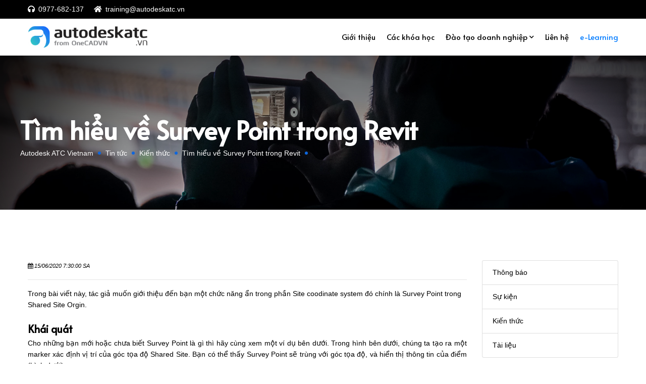

--- FILE ---
content_type: text/html; charset=utf-8
request_url: https://autodeskatc.vn/tin-tuc/tim-hieu-ve-survey-point-trong-revit
body_size: 25960
content:

<!DOCTYPE html>
<!--[if lt IE 10]> <html  lang="en" class="iex"> <![endif]-->
<!--[if (gt IE 10)|!(IE)]><!-->
<html lang="vi">
<head>
    <meta charset="utf-8">
    <meta http-equiv="X-UA-Compatible" content="IE=edge">
    <meta name="viewport" content="width=device-width, initial-scale=1">
        <title>T&#236;m hiểu về Survey Point trong Revit | Autodesk ATC Vietnam</title>

    <meta property="og:site_name" content="Autodesk ATC Vietnam" />
    <meta property="og:locale" content="vi_VN" />
    <meta property="fb:pages" content="1632967593441312" />
    <meta name="geo.position" content="10.851891,106.60859" />
    <meta name="geo.placename" content="Hồ Chí Minh, Việt Nam" />
    <meta name="geo.region" content="vi-vn" />
    <link rel="publisher" href="https://plus.google.com/109135878640637579500" />
    <link rel="author" href="https://plus.google.com/106607110433832396737?rel=author" />
    
                    <meta property="og:title" content="T&#236;m hiểu về Survey Point trong Revit" />
            <meta property="og:image" content="http://autodeskatc.vn/Upload/images/blog/revit-survey-point/SurveyPointRevit.jpg" /> <meta property="og:image:width" content="600" />
        <meta property="og:image:height" content="315" />

    <meta property="og:url" content="https://autodeskatc.vn/tin-tuc/tim-hieu-ve-survey-point-trong-revit" />

    <!--***********************************************************************************-->
    <!-- SaiGonPixel Media JSC - http://www.saigonpixel.vn                                 -->
    <!-- Copyright (c) 2009-2015 by SaiGonPixel Media JSC                                  -->
    <!-- Email: contact@saigonpixel.vn                                                     -->
    <!-- Hotline: 	 (08) 3990 1381 - 0909.000.527                                         -->
    <!-- http://www.saigonpixel.vn                                                         -->
    <!--***********************************************************************************-->
    <link rel="icon" href="/Theme/ico/favicon.ico">
    <link href="https://fonts.googleapis.com/css?family=Alata|Source+Sans+Pro:400,400i,700&display=swap&subset=vietnamese" rel="stylesheet">
    <link href="/Content/Common.css" rel="stylesheet" />

    <link rel="stylesheet" href="/Theme/css/bootstrap.min.css">
    <link rel="stylesheet" href="/Theme/css/owl.theme.default.min.css">
    <link rel="stylesheet" href="/Theme/css/owl.carousel.min.css">
    <link rel="stylesheet" href="/Theme/css/main.css">
    <link rel="stylesheet" href="/Theme/css/slick.css">
    <link rel="stylesheet" href="/Theme/css/fontawesome.min.css">
    <link rel="stylesheet" href="https://maxcdn.bootstrapcdn.com/font-awesome/4.7.0/css/font-awesome.min.css">
    <link rel="stylesheet" href="https://cdnjs.cloudflare.com/ajax/libs/fancybox/3.3.1/jquery.fancybox.min.css" />
    <link rel="stylesheet" href="/Theme/css/magnific-popup.css">

    

    <script src="/Theme/js/jquery-3.4.1.min.js"></script>
    
    <!-- Facebook Pixel Code -->
<script>
  !function(f,b,e,v,n,t,s)
  {if(f.fbq)return;n=f.fbq=function(){n.callMethod?
  n.callMethod.apply(n,arguments):n.queue.push(arguments)};
  if(!f._fbq)f._fbq=n;n.push=n;n.loaded=!0;n.version='2.0';
  n.queue=[];t=b.createElement(e);t.async=!0;
  t.src=v;s=b.getElementsByTagName(e)[0];
  s.parentNode.insertBefore(t,s)}(window, document,'script',
  'https://connect.facebook.net/en_US/fbevents.js');
  fbq('init', '265835277450393');
  fbq('track', 'PageView');
</script>
<noscript><img height="1" width="1" style="display:none"
  src="https://www.facebook.com/tr?id=265835277450393&ev=PageView&noscript=1"
/></noscript>
<!-- End Facebook Pixel Code -->

</head>
<body itemscope="" itemtype="http://schema.org/WebPage">


    <!-- header area start -->
    <header id="header" class="transparent-header">
        <div class="topheader top_header_dark hidemobile">
            <div class="container">
                <div class="row">
                    <div class="col-lg-7">
                        <div class="address-icon"><i class="fas fa-headphones"></i><a href="tel:0977682137">0977-682-137</a></div> <div class="address-icon"><i class="fas fa-home"></i><a href="mailto:training@autodeskatc.vn">training@autodeskatc.vn</a></div>
                    </div>
                </div>
            </div>
        </div>
        <!-- #navigation start -->
        <nav class="navbar navbar-default navbar-expand-md navbar-light" id="navigation" data-offset-top="1">
            <!-- .container -->
            <div class="container">
                <!-- Logo and Menu -->
                <div class="navbar-header">
                    <div class="navbar-brand"><a href="/"><img src="/Upload/images/logo/logo-atc(1).png" alt="Trung tâm đào tạo AutodeskATC.VN" /></a></div>
                    <!-- site logo -->
                </div>
                <!-- Menu Toogle -->
                <div class="burger-icon">
                    <div class="bar1"></div>
                    <div class="bar2"></div>
                    <div class="bar3"></div>
                </div>
                <div class="collapse navbar-collapse " id="navbarCollapse">

                        <ul class="nav navbar-nav ml-auto">
            <li class="">
                    <a href="/gioi-thieu">Giới thiệu</a>
            </li>
            <li class="">
                    <a href="/khoa-hoc">C&#225;c kh&#243;a học</a>
            </li>
            <li class="subnav">
                    <a href="/dao-tao-doanh-nghiep">
                        Đ&#224;o tạo doanh nghiệp
                    </a>
                    <ul class="sub-menu">
                            <li>
                                <a href="/tu-van-dao-tao-bim" class="nav-link">Tư vấn đ&#224;o tạo BIM</a>
                            </li>
                    </ul>
            </li>
            <li class="">
                    <a href="/contact">Li&#234;n hệ</a>
            </li>
        <li>
            <a href="/panel" class="text-primary">e-Learning</a>
        </li>
    </ul>



                    
                </div>
                <!-- Menu Toogle end -->
            </div>
            <!-- .container end -->
        </nav>
        <!-- #navigation end -->
    </header>
    <!-- end header area -->

    



<div class="banner-text-left ocatc_banner bg-blog">
    <div class="container">
        <div class="row">
            <div class="ocatc_banner_title">
                <h1>T&#236;m hiểu về Survey Point trong Revit</h1>
                <div class="lernen_breadcrumb">
                    
<div class="breadcrumbs" itemscope itemtype="http://schema.org/BreadcrumbList" itemprop="breadcrumb">
        <span itemprop="itemListElement" itemscope
              itemtype="http://schema.org/ListItem" class="first-item">
            <a itemprop="item" href="/"><span itemprop="name">Autodesk ATC Vietnam</span></a>
            <meta itemprop="position" content="1" />
        </span>
            <span class="separator">&gt;</span>
        <span itemprop="itemListElement" itemscope
              itemtype="http://schema.org/ListItem" class="">
            <a itemprop="item" href="/tin-tuc"><span itemprop="name">Tin tức</span></a>
            <meta itemprop="position" content="2" />
        </span>
            <span class="separator">&gt;</span>
        <span itemprop="itemListElement" itemscope
              itemtype="http://schema.org/ListItem" class="">
            <a itemprop="item" href="/tin-tuc/kien-thuc"><span itemprop="name">Kiến thức</span></a>
            <meta itemprop="position" content="3" />
        </span>
            <span class="separator">&gt;</span>
        <span itemprop="itemListElement" itemscope
              itemtype="http://schema.org/ListItem" class="last-item">
            <a itemprop="item" href="/tin-tuc/tim-hieu-ve-survey-point-trong-revit"><span itemprop="name">T&#236;m hiểu về Survey Point trong Revit</span></a>
            <meta itemprop="position" content="4" />
        </span>
</div>

                </div>
            </div>
        </div>
    </div>
</div>

<section class="wrap-bg">
    <div class="container">
        <div class="row">
            <div class="col-md-9 col-md-push-3">

                <div class="typography-block">
                    <em class="small"><i class="fa fa-calendar"></i> 15/06/2020 7:30:00 SA</em>
                    <hr />
                    <p>Trong bài viết này, tác giả muốn giới thiệu đến bạn một chức năng ẩn trong phần Site coodinate system đó chính là Survey Point trong Shared Site Orgin.</p>

<h4>Khái quát</h4>

<p style="text-align: justify;">Cho những bạn mới hoặc chưa biết Survey Point là gì thì hãy cùng xem một ví dụ bên dưới. Trong hình bên dưới, chúng ta tạo ra một marker xác định vị trí của góc tọa độ Shared Site. Bạn có thể thấy Survey Point sẽ trùng với góc tọa độ, và hiển thị thông tin của điểm (hình dưới)</p>

<p style="text-align: center;"><img alt="Survey Point" src="/Upload/images/blog/revit-survey-point/survey-point.png" /></p>

<p style="text-align: justify;">Chúng ta hãy tiến hành unclip và di chuyển Survey Point và sẽ thấy thông tin của Survey Point đã được thay đổi (hình dưới). Giá trị thay đổi chính là giá trị khoảng cách giữa Survey Point và Shared Site.</p>

<p style="text-align: center;"><img alt="Survey Point" src="/Upload/images/blog/revit-survey-point/rp-moved-survpoint.png" /></p>

<p>Vậy điều này thể hiện được quan điểm gì? Và nó sẽ giúp ích gì trong công việc của bạn? Có rất nhiều giả thiết, thông tin về cách sử dụng Survey Point trên cộng đồng dùng Revit. Hãy cùng làm rõ các khái niệm đó để bạn có thể hiểu rõ hơn nhé</p>

<h4>Về Clipped hoặc Unclipped</h4>

<p style="text-align: center;"><img alt="Clip và Unclip" src="/Upload/images/blog/revit-survey-point/clip-unclip.png" /><br />
<em>Icon Clipped và Unclipped</em></p>

<p>Công dụng của 2 chức năng này rất đơn giản. Đầu tiên là về clipped. Khi chọn Survey Point, bạn sẽ thấy được icon clip ngay cạnh (như hình dưới)</p>

<p style="text-align: center;"><img alt="Clipped Survey Point" src="/Upload/images/blog/revit-survey-point/clipped.png" /></p>

<p style="text-align: justify;">Khi di chuyển một Survey Point được clipped thì Shared Site cũng sẽ di chuyển theo. Và bạn có thể thấy các thông số cũng sẽ không thay đổi. Tuy nhiên, nếu bạn unclipped, thì Survey Point sẽ di chuyển độc lập với Shared Point và các thông số cũng đồng thời thay đổi.</p>

<p style="text-align: center;"><img alt="Unclip Survey Point" src="/Upload/images/blog/revit-survey-point/rp-surv-point-unclipped.png" /></p>

<h4>Áp dụng xem thông tin cho Spot coordinate và Spot Elevation?</h4>

<p>Khi sử dụng công cụ&nbsp;Spot coordinate và Spot Elevation, bạn có 3 lựa chọn với Coordinate Origin, đó là:&nbsp;Project Base Point, Survey Point và&nbsp;Relative</p>

<p style="text-align: center;"><img alt="Spot Coordinate và Spot Elevation" src="/Upload/images/blog/revit-survey-point/Spot-Coordinate.png" /></p>

<p style="text-align: justify;">Người dùng thường xem thông tin bản vẽ Revit trong Survey Point mà không biết rằng Survey Point liên quan trực tiếp đến Shared Site Origin. Một ví dụ đó chính là Levels, trong bảng Properties bạn có thể chọn Elevation Base là Survey Point, nhưng thực chất nó sẽ được lấy từ Shared Site Origin.</p>

<p style="text-align: justify;">Để dễ hình dung thì bạn có thể xem ví dụ bên dưới, chúng ta sẽ dùng một ký hiệu màu đỏ để xác định vị trí của Shared Site Origin. Bạn có thể dễ dàng thấy thông số height (chiều cao) hiển thị dựa theo ký hiệu này mà không phải là của Survey Point.&nbsp;</p>

<p style="text-align: center;"><img alt="Spot Coordinate" src="/Upload/images/blog/revit-survey-point/Spot-Coordinate-1.png" /></p>

<h4 style="text-align: justify;">Sử dụng Survey Point để xác định&nbsp;Geodetic Maker</h4>

<p style="text-align: justify;">Một số thông tin trên cộng đồng dùng Revit có chia sẻ rằng: cách dùng Survey Point chính xác nhất như sau: đặt vị trí điểm gốc shared site. Unclip Survey Point và di chuyển đến vị trí geodetic marker (như hình dưới). Bạn cũng sẽ dễ dàng nhận thấy sẽ không có bất kỳ hữu ích nào trong việc đó, thậm chỉ Survey Point không hiển thị trên bản in.</p>

<p style="text-align: center;"><img alt="geodetic marker" src="/Upload/images/blog/revit-survey-point/geodetic-marker.png" /></p>

<h4 style="text-align: justify;">Tạo khoảng cách từ project đến&nbsp;Shared Site Origin?</h4>

<p style="text-align: justify;">Cả Project Base Point và Survey Point đều hiển thị khoản cách đến Shared Site Origin. Điều này có nghĩa là, bạn chỉ cần biết về&nbsp;Project Base Point là đủ. Một Survey Point unclipped không mang lại nhiều sự hữu dụng khi thiết kế.</p>

<p style="text-align: center;"><img alt="redundant information" src="/Upload/images/blog/revit-survey-point/redundant-information.png" /></p>

<h4 style="text-align: justify;">Xác định vị trí của Shared Site Origin đến các element trong Site</h4>

<p style="text-align: justify;">Shared Site Origin được sử dụng với rất nhiều mục đích trong đó có việc tham chiếu với vị trị địa lý (geo-referenced) ở ngoài thực tế (Vĩ tuyến, Kinh tuyến). Trong trường hợp như vậy, Shared Site Origin sẽ ở vị trí rất xa&nbsp;so với project của bạn. Và điều đó không thật sự quan trọng. Không phải dự án nào cũng cần đến&nbsp;geo-referenced.&nbsp;</p>

<p style="text-align: center;"><img alt="geodetic marker" src="/Upload/images/blog/revit-survey-point/geodetic-marker-2.png" /></p>

<h4 style="text-align: justify;">Geo-referenced trong mô hình Revit</h4>

<p style="text-align: justify;">Có rất nhiều trường hợp để bạn unclip Survey Point và dời đi xa khỏi điểm Shared Site Origin. Đặc biệt khi bạn tham chiếu địa hình của mô hình Revit ở ngoài thực tế (ví dụ như hệ tọa độ WGS84). Tuy nhiên, khi đó bạn cũng sẽ cần đến phần mềm khác để hỗ trợ đó là Civil 3D hoặc&nbsp;AutoCAD. Trong ví dụ dưới, tác giả sẽ liên kết file CAD với mô hình mẫu, sử dụng công cụ Acquired Coordinate trong Manager Tab.</p>

<p style="text-align: center;"><img alt="acquired coordinate" src="/Upload/images/blog/revit-survey-point/acquired-coordinate.png" /></p>

<p style="text-align: justify;">Khi chọn vào Survey Point, thông tin của Lat-Long sẽ hiển thị trong bảng Properties. Bạn cũng có thể thấy Survey Point không hề&nbsp;di chuyển. Khi dùng Long-Lat trong Revit, Survey Point không còn đại diện cho Shared Site Origin nữa.&nbsp;Khoảng cách giữa điểm shared site origin và Survey Point là quá lớn, vì vậy nó không còn ý nghĩa khi kết hợp chúng lại với nhau. Đó là một trường hợp chấp nhận phân tách Survey Point khỏi điểm Shared Site Origin.</p>

<p style="text-align: center;"><img alt="acquired coordinate" src="/Upload/images/blog/revit-survey-point/acquired-coordinate-3.png" /></p>

<h4 style="text-align: justify;">Unclip Survey Point để tránh việc di chuyển Shared Site Origin</h4>

<p style="text-align: justify;">Một số ý kiến cho rằng, chúng ta nên unclip Survey Point để tránh việc di chuyển Shared Site Origin không mong muốn. Tuy nhiên, bạn có thể tránh việc đó bằng cách Pin Survey Point và ẩn nó đi.&nbsp;</p>

<p style="text-align: justify;"><em>Theo Revit Pure</em></p>

                </div>


            </div>

            <div class="col-md-3 col-md-pull-9">
                <div class="news-cat">
                        <ul class="list-group">
            <li class="list-group-item" id="cat-1">
                <a href="/tin-tuc/thong-bao">
                    Th&#244;ng b&#225;o
                </a>
            </li>
            <li class="list-group-item" id="cat-2">
                <a href="/tin-tuc/su-kien">
                    Sự kiện
                </a>
            </li>
            <li class="list-group-item" id="cat-3">
                <a href="/tin-tuc/kien-thuc">
                    Kiến thức
                </a>
            </li>
            <li class="list-group-item" id="cat-6">
                <a href="/tin-tuc/tai-lieu">
                    T&#224;i liệu
                </a>
            </li>
    </ul>

                </div>
            </div>
        </div>
    </div>

    <div class="container">
        <hr />
        <div class="fb-comments" data-href="https://autodeskatc.vn/tin-tuc/tim-hieu-ve-survey-point-trong-revit" data-numposts="5" data-width="100%"></div>

        <div class="article-rating" itemprop="aggregateRating" itemscope itemtype="http://schema.org/AggregateRating">
            <div class="rating-star">
                <img src="/Content/rating_on.gif" />
                <img src="/Content/rating_on.gif" />
                <img src="/Content/rating_on.gif" />
                <img src="/Content/rating_on.gif" />
                <img src="/Content/rating_half.gif" />
            </div>
            <div class="rating-text">
                <span class="average" itemprop="ratingValue">4.5</span> bởi <span class="count" itemprop="ratingCount">14016</span> người xem
            </div>
        </div>
    </div>
</section>





    




    <!-- #footer area start -->
    <footer id="footer">
        <div class="footer-top">
            <!-- .container -->
            <div class="container">
                <div class="row">
                    <div class="col-xl-3 col-lg-3 col-sm-6">
                        <!-- footer widget -->
                        <div class="f-widget-title">
                            <h4>AutodeskATC.VN</h4>
                        </div>
                        <div class="footer-text">
                            <p>
                                Trung tâm đào tạo và khảo thí phần mềm Autodesk chuẩn quốc tế, được ủy quyền chính hãng.
                            </p>
                        </div>
                        <div class="icon-round-white footer-social mt-25">
                            <a href="https://www.facebook.com/autodeskatc.vn/" title="Facebook" target="_blank"><i class="fab fa-facebook"></i></a>
                        </div>
                    </div><!-- footer widget -->
                    <div class="col-xl-6 col-lg-6 col-sm-6">
                        <!-- footer widget -->
                        <div class="f-widget-title">
                            <h4>Liên hệ</h4>
                        </div>
                        <div class="sigle-address">
                            <div class="address-icon">
                                <i class="fas fa-home"></i>
                            </div>
                            <p>
                                30 - 34 đường số 13, KDC Hương Lộ 5, phường An Lạc, quận Bình Tân, TP.Hồ Chí Minh
                            </p>
                        </div>
                        
                        <div class="sigle-address">
                            <div class="address-icon">
                                <i class="far fa-envelope-open"></i>
                            </div>
                            <p>training@autodeskatc.vn</p>
                        </div>
                        <div class="sigle-address">
                            <div class="address-icon">
                                <i class="fas fa-headphones"></i>
                            </div>
                            <p>1-800-7181 | 0977-682-137</p>
                        </div>
                    </div><!-- footer widget -->

                    <div class="col-xl-3 col-lg-3 col-sm-6">
                        <!-- footer widget -->
                        <div class="f-widget-title">
                            <h4>Thông tin</h4>
                        </div>
                        <div class="f-widget-link">
                            <ul>
                                <li>
                                    <a href="/hinh-anh-hoat-dong-cua-trung-tam">Giới thiệu và hình ảnh</a>
                                </li>
                                <li>
                                    <a href="/khoa-hoc">Khóa học và lịch khai giảng</a>
                                </li>
                                <li>
                                    <a href="/khoa-hoc">Các khóa đào tạo Revit</a>
                                </li>
                                <li>
                                    <a href="/dao-tao-doanh-nghiep">Đào tạo và tư vấn doanh nghiệp</a>
                                </li>
                            </ul>
                        </div>
                    </div>
                </div>
                <!-- to top -->
                <div class="cd-top"><i class="fas fa-level-up-alt"></i></div>
            </div>
        </div>
        <!-- .container end -->
        <!-- #footer bottom start -->
        <div class="container">
            <div class="row">
                <div class="col-md-6">
                    <div class="copyright">
                        <p>
                            Copyright © 2026 by AutodeskATC.VN
                        </p>
                    </div>
                </div>
                <div class="col-md-6">
                    <img src="https://autodeskatc.vn/Theme/img/footer-logo.png" alt="AutodeskATC trung tâm đào tạo Autodesk ủy quyền" />
                </div>
            </div>

            <!-- to top -->
            <div class="cd-top">Top</div>

        </div>
        <!-- #footer bottom end -->
    </footer>

    <script src='/Theme/js/bootstrap.min.js'></script>
    <script src='/Theme/js/slick.min.js'></script>
    <script src="https://cdnjs.cloudflare.com/ajax/libs/fancybox/3.3.1/jquery.fancybox.min.js"></script>
    <script src="/Theme/js/jquery.magnific-popup.min.js"></script>
    <script src='/Theme/js/waypoints.min.js'></script>
    <script src='/Theme/js/jquery.counterup.min.js'></script>
    <script src='/Theme/js/owl.carousel.min.js'></script>
    <script src="/Theme/js/typed.min.js"></script>

    <script src='/Theme/js/main.js'></script>


    <script src="/bundles/jqueryval?v=dt3XaqpEn4rFA9MkDy2QmR-5tTdUVpSHTuOr3x-Sw981"></script>

    
    
    <div id="fb-root"></div>
    <script>
        (function (d, s, id) {
            var js, fjs = d.getElementsByTagName(s)[0];
            if (d.getElementById(id)) return;
            js = d.createElement(s); js.id = id;
            js.src = 'https://connect.facebook.net/vi_VN/sdk.js#xfbml=1&version=v3.2&appId=1990959204549858&autoLogAppEvents=1';
            fjs.parentNode.insertBefore(js, fjs);
        }(document, 'script', 'facebook-jssdk'));</script>

    <!--Start of Tawk.to Script-->
<script type="text/javascript">
var Tawk_API=Tawk_API||{}, Tawk_LoadStart=new Date();
(function(){
var s1=document.createElement("script"),s0=document.getElementsByTagName("script")[0];
s1.async=true;
s1.src='https://embed.tawk.to/56f8e0981c9c5b5e6f789fdd/1iv4rtu41';
s1.charset='UTF-8';
s1.setAttribute('crossorigin','*');
s0.parentNode.insertBefore(s1,s0);
})();
</script>
<!--End of Tawk.to Script-->

<script async src="https://www.googletagmanager.com/gtag/js?id=UA-55452672-11"></script>
<script>
  window.dataLayer = window.dataLayer || [];
  function gtag(){dataLayer.push(arguments);}
  gtag('js', new Date());

  gtag('config', 'UA-55452672-11');
</script>


    <script type="application/ld+json">
        {
        "@context" : "http://schema.org",
        "@type" : "Organization",
        "name" : "AutodeskATC.vn-OneCADVN",
        "url" : "https://autodeskatc.vn",
        "logo": "https://autodeskatc.vn/Upload/images/logo/logo-atc.png",
        "contactPoint" : [{
        "@type" : "ContactPoint",
        "telephone" : "18007181",
        "contactType" : "customer service",
        "areaServed" : "VN"
        }]
        }
    </script>
    <script type="application/ld+json">
        {
        "@context": "http://schema.org",
        "@type": "WebSite",
        "name" : "AutodeskATC.vn",
        "alternateName" : "AutodeskATC.vn from OneCADVN",
        "url": "https://autodeskatc.vn",
        "potentialAction": {
        "@type": "SearchAction",
        "target": "https://autodeskatc.vn/search?keywords={search_term_string}",
        "query-input": "required name=search_term_string"
        }
        }
    </script>

</body>
</html>


--- FILE ---
content_type: text/css
request_url: https://autodeskatc.vn/Content/Common.css
body_size: 7911
content:
/* PIXEL CMS */
/* Admin Panel CSS */
/* SaiGonPixel Media JSC */
/* http://saigonpixel.vn */
/* Author: ZhouHai - hai.chau@saigonpixel.vn - tuanhai.chau@gmail.com */

@import url('star-rating.min.css');
.apanel-container {
    position: fixed;
    bottom: 40px;
    left: 0;
    width: 20px;
    z-index: 9999;
    border: 1px solid #d9d9d9;
    background: rgb(255,255,255); /* Old browsers */
    background: -moz-linear-gradient(top, rgba(255,255,255,1) 0%, rgba(229,229,229,1) 100%); /* FF3.6+ */
    background: -webkit-gradient(linear, left top, left bottom, color-stop(0%,rgba(255,255,255,1)), color-stop(100%,rgba(229,229,229,1))); /* Chrome,Safari4+ */
    background: -webkit-linear-gradient(top, rgba(255,255,255,1) 0%,rgba(229,229,229,1) 100%); /* Chrome10+,Safari5.1+ */
    background: -o-linear-gradient(top, rgba(255,255,255,1) 0%,rgba(229,229,229,1) 100%); /* Opera 11.10+ */
    background: -ms-linear-gradient(top, rgba(255,255,255,1) 0%,rgba(229,229,229,1) 100%); /* IE10+ */
    background: linear-gradient(to bottom, rgba(255,255,255,1) 0%,rgba(229,229,229,1) 100%); /* W3C */
    filter: progid:DXImageTransform.Microsoft.gradient( startColorstr='#ffffff', endColorstr='#e5e5e5',GradientType=0 ); /* IE6-9 */
}

    .apanel-container .onoff {
        display: block;
        width: 20px;
        height: 20px;
        background: url('adminpanel/minus.gif') no-repeat center;
        cursor: pointer;
        display: none;
    }

    .apanel-container .on {
        background: url('adminpanel/add.gif') no-repeat center;
    }


    .apanel-container .apanel-title a {
        display: block;
    }

        .apanel-container .apanel-title a:hover {
            background: #f7dbc8;
        }

.apanel-title-off {
    display: none;
}

.cart-table {
    border: 1px solid #d9d9d9;
}

    .cart-table td {
        border-top: 1px solid #d9d9d9;
    }

/* Error */
.error-container {
    width: 50%;
    margin: 0 auto;
    margin-top: 5%;
    padding: 20px;
    color: rgb(22, 22, 22);
}

    .error-container h1 {
        display: inline-block;
        color: #d9d9d9;
        font-size: 80px;
        margin: 0;
    }

    .error-container h2 {
        color: #9f9f9f;
        text-transform: uppercase;
        line-height: 100%;
        margin: 0;
    }

    .error-container p {
        font-size: 12px;
        line-height: 150%;
        color: #9f9f9f;
    }

        .error-container p a {
            text-decoration: none;
            color: #9f9f9f;
        }

    .error-container .error-btn {
        text-decoration: none;
        display: inline-block;
        color: #FFF;
        background: #9f9f9f;
        padding: 5px 10px;
        font-size: 12px;
    }

        .error-container .error-btn:hover {
            background: #454545;
        }

    .error-container hr {
        margin: 20px 0;
    }


/*comment*/

#comment-box h4{
    border-bottom: 2px solid #f9f9f9;
    padding: 10px 0;
}

#comment-box .star-rating{
    display: inline-block;
}

#comment-box .pagination>li>a,
#comment-box .pagination>li>span{
    padding: 3px 10px;
    color: #454545;
}

#comment-box .pagination>.active>a, #comment-box .pagination>.active>a:focus, #comment-box .pagination>.active>a:hover, #comment-box .pagination>.active>span, #comment-box .pagination>.active>span:focus, #comment-box .pagination>.active>span:hover{
    background-color: #9f9f9f;
    border-color: #FFF;
    color: #FFF;
}

.comment-box-header .star-rating{
    
    font-size: 1.2em;
}

.comment-rating .label{
        margin-top: 3px;
    margin-right: 4px;
}

.listComment ul{
    list-style: none;
    padding: 0;
    margin: 0;
}

.listComment .star-rating{
    float: right;
    font-size: 1em;
}

.comment-info{
    float: right;
}

.comment-info .info-hidden{
    display: none;
    font-size: 11px;
    padding: 3px 10px;
    background: #f9f9f9;
    border: 1px dotted #d9d9d9;
}

.comment-info:hover .info-hidden{
    display: inline-block;
}

.listComment>ul>li ul{
    padding-left: 80px;
}

.listComment .comment-author-photo{
    margin-left: -15px;
    margin-right: -10px;
}

.listComment .comment-author-photo img{
    max-width: 100%;
    border-radius: 8px;
    border: 2px solid #FFF;
    box-shadow: 2px 2px rgba(0,0,0,0.05);
}

.listComment .comment-author{
    padding: 0 0 5px 0;
    font-size: 13px;
    color: #454545;
}

    .listComment .comment-content:before {
        content: "";
        float: left;
        position: absolute;
        top: 0px;
        left: -14px;
        width: 0;
        height: 0;
        border-color: transparent #f6f7f3 transparent transparent;
        border-style: solid;
        border-width: 14px 14px 14px 0;
    }

.listComment .comment-content{
    background-color: #f6f7f3;
    padding: 15px 20px;
    margin-bottom: 5px;
    -webkit-box-shadow: 1px 1px 4px 1px #e0e3d3;
    -moz-box-shadow: 1px 1px 4px 1px #e0e3d3;
    box-shadow: 1px 1px 4px 1px #e0e3d3;
    position: relative;
    font-family: "Abel","Helvetica Neue",Helvetica,Arial,sans-serif;
}

.listComment .comment-date {
    font-size: 10px;
    padding-left: 10px;
    color: #9f9f9f;
    font-style: italic;
    margin-top: 10px;
}

.listComment li > .row{
    border-top: 1px dotted #d9d9d9;
    padding-top: 10px;
    padding-bottom: 10px;
    margin-left: 0;
    margin-right: 0;
}

@-webkit-keyframes flashing {
    0% {
        background-color: rgba(248, 233, 158,1);
    }
    22% {
        background-color: rgba(248, 233, 158,0.6);
    }
    77% {
        background-color: rgba(248, 233, 158,0.3);
    }
    100% {
        background-color: rgba(248, 233, 158,0);
    }
}

.flash-comment {
    -webkit-animation-name: flashing;
    -webkit-animation-duration: 2s;
    -webkit-animation-iteration-count: 1;
    -webkit-animation-timing-function: ease-in-out;
}    


/*.comment-form{
    padding: 10px 0;
}*/

.comment-reply{
    font-weight: bold;
    font-style: italic;
}

.comment-form .form-control,
.comment-form .btn-block{
    margin: 5px 0;
}

.comment-form .row{
    margin-left: -5px;
    margin-right: -5px;
}

.comment-form [class*=col-] {
    padding: 0 5px;
}

.commentBox .loading {
    display: none;
    font-size: 1.3em;
    margin-top: 5px;
    margin-right: 5px;
}

.addcomment .media-left img {
    width: 47px !important;
}

.reply_info .media-left img {
    width: 47px !important;
}

.addcomment .btnsumitCm .dropdown-menu {
    padding: 7px;
}

.btnsumitCm {
    margin-top: 5px;
}

.name-comment {
    margin-top: 5px;
}

.reply_info {
    margin-top: 15px;
}

.reply_container, .mini_reply {
    /*margin-left:50px;*/
}


    .addcomment .media-body, .listComment .media-body, .commentBox.commentBox {
        overflow: visible !important;
        width: 100%;
        float: left;
        clear: both;
        padding: 5px;
    }

        .addcomment .media-body textarea {
            width: 100%;
        }

.ContainerCap2 {
    padding: 20px 15px 20px 20px;
    margin-top: 10px;
    background-color: #f6f6f6;
}

.mini_reply {
    padding: 20px 15px 20px 20px;
    background-color: #f6f6f6;
    float: left;
    width: 100%;
}

.addcomment textarea {
    resize: none;
}

p.validateCmt {
    padding-left: 15px;
    color: #ff3636;
}
/*/comment*/

/* errors */
.field-validation-error {
    font-size: 12px;
    color: orangered;
    font-style: italic;
}

.input-validation-error {
    border: 1px dashed orangered !important;
}

/* Alert */
/*#alert-zone{
    position: fixed;
    bottom: 20px;
    width: 100%;
    z-index: 9999;
}*/


--- FILE ---
content_type: text/css
request_url: https://autodeskatc.vn/Theme/css/main.css
body_size: 88571
content:

/* 1. ========================= Site Styles ========================= */


/* 1.1. ========================= Page Styles ========================= */

html {
    font-family: 'Source Sans Pro', sans-serif;
    -webkit-text-size-adjust: 100%;
    -ms-text-size-adjust: 100%;
    overflow-x: hidden;
}

* {
    -webkit-box-sizing: border-box;
    box-sizing: border-box;
    outline: none;
    -moz-osx-font-smoothing: grayscale;
    /* Firefox */
    -webkit-font-smoothing: antialiased;
    /* WebKit  */
}

body {
    margin: 0;
    color: #000;
    overflow-x: hidden;
    font-family: 'Jost',Arial,Verdana,sans-serif;
    font-size: 14px;
    font-weight: 400;
    letter-spacing: 0px;
    line-height: 1.7;
    text-transform: none;
}

h1 {
    font-size: 60px;
    line-height: 1.0833333333333333;
}

h2 {
    font-size: 52px;
    line-height: 1.4444444444444444;
}

h3 {
    font-size: 26px;
    line-height: 1.0833333333333333;
}

h4 {
    font-size: 22px;
    line-height: 1.2380952380952381;
}

h1,
h2,
h3,
h4,
h5,
h6 {
    font-family: 'Alata', sans-serif;
}

p {
    /* font-size: 16px; */
    color: 000000;
    line-height: 1.625;
    -webkit-hyphens: auto;
    -moz-hyphens: auto;
    -ms-hyphens: auto;
    hyphens: auto;
}

a {
    color: inherit;
    text-decoration: none;
    -webkit-transition: all 0.3s ease-out 0s;
    -moz-transition: all 0.3s ease-out 0s;
    -ms-transition: all 0.3s ease-out 0s;
    -o-transition: all 0.3s ease-out 0s;
    transition: all 0.3s ease-out 0s;
}

    a,
    a:hover,
    a:focus,
    a:active {
        text-decoration: none;
        outline: none;
    }

        a:hover {
            text-decoration: none;
            outline: none;
        }

        a i {
            padding: 0 2px;
        }

img {
    max-width: 100%;
}

ol {
    counter-reset: counter;
    padding-left: 0;
}

    ol li {
        list-style: none;
        margin-bottom: 1rem;
    }

        ol li:before {
            counter-increment: counter;
            content: counter(counter);
            font-weight: 500;
            margin-right: 10px;
        }


/* COLOR GLOBAL */

h1,
h2,
h3,
h4,
h5,
h6,
.section-title h2,
.section-title h3,
.tbl-pricing .tbl-prc-col .tbl-prc-list,
#header .nav > li > a,
#header .nav > li > a:hover {
    color: #000;
}

.wrap-bg-primary,
.course-price,
.carousel-slider.gallery-slider .slick-dots li.slick-active button,
#testimonials .slick-dots li.slick-active button,
.atctheme_event .date,
.color-two {
    background: #0f66dc;
}

#teachers .item,
.color-three,
.color-three:hover,
.btn-1c:after,
.atctheme_blog .blog-content,
.tbl-pricing .tbl-prc-col .tbl-prc-wrap,
.atctheme_event .event-content,
.atctheme_course .blog-content,
.atctheme_blog .blog-content,
#header .navbar-default .navbar-toggle .icon-bar,
.video-btn:hover,
.color-three,
.atctheme_testimonial {
    background-color: #ffffff;
}

.wrap-bg-primary .section-title span,
.wrap-bg-primary .section-title h2,
.wrap-bg-primary .section-title p,
.course-price,
.header-content .header-text,
.header-content .header-text h1,
.header-content .header-text p,
#footer,
#footer a,
.footer-text p,
.f-widget-title h4,
.f-widget-link ul li a,
.sigle-address p,
.copyright p,
.atctheme_event .date h4,
.text-white,
.text-white h2,
.text-white .section-title p,
.section-title.text-white p,
.call-to-action-content h3,
.call-to-action-btn a,
.header-area .header-area-inner .subtitle,
.header-area .header-area-inner .title,
.header-content.page-header-content .page-header-text p,
.video-btn,
.wrap-bg.wrap-bg-parallax,
.color-one:hover,
.color-two,
.color-two:hover,
.btn-1c,
.footer-social a,
.header-area .header-area-inner p {
    color: #ffffff;
}

    a:hover,
    #header .navbar-nav > li > a:hover,
    #header .navbar-default .navbar-nav > li > a:hover,
    .secondary-color,
    .section-title span,
    .base-color,
    #header .navbar-nav a.active,
    #header .active,
    .header-content.page-header-content .page-header-text h1,
    .header-content.page-header-content .page-header-text h2,
    .header-content.page-header-content .page-header-text h3,
    .header-content.page-header-content .page-header-text h4,
    .header-content.page-header-content .page-header-text h5,
    .header-content.page-header-content .page-header-text h6,
    .video-btn:hover,
    .btn-1c:active,
    .single-features-light .feature_link a,
    .readmore,
    .atctheme_event ul li i,
    .atctheme_ul_icon i,
    .course-viewer ul li i {
        color: #0f66dc;
    }


ul {
    margin: 0px;
    padding: 0px;
}

li {
    list-style: none
}

figure {
    margin: 0px;
}

    figure img {
        width: 100%;
    }

    figure iframe {
        overflow: hidden;
        width: 100% !important;
        background-color: #f4f4f4;
        border: 2px solid #e9e9e9;
    }

video {
    width: 100%;
    height: auto;
}

.center-column {
    margin: 70px auto 0px auto;
}

.content-button {
    margin: 60px auto 0px auto;
    max-width: 250px;
}

.atctheme_ul_icon {
    margin-top: 15px;
}

    .atctheme_ul_icon li {
        line-height: 33px;
        font-size: 16px;
        color: 000000;
    }

    .atctheme_ul_icon i,
    .course-viewer ul li i {
        padding-right: 3px;
    }

.mt-25 {
    margin-top: 25px;
}

.mb-60 {
    margin-bottom: 60px;
}

.text-left {
    text-align: left;
}

.text-center {
    text-align: center;
}

.text-right {
    text-align: right;
}

.relative {
    position: relative;
}

    .relative .bottom-round {
        z-index: 2;
    }

.bg-start-dark {
    padding: 3px 10px !important;
    display: inline-block !important;
    border-radius: 50px;
    background: #fff;
    margin-bottom: 10px;
}

.bg-start-light {
    padding: 3px 10px !important;
    display: inline-block !important;
    border-radius: 50px;
    color: #fff !important;
    background: #0f66dc;
    margin-bottom: 10px;
}

.base-color {
    font-weight: 900;
}

.section-text-left p {
    margin-left: 0px !important;
    margin-bottom: 25px !important;
}

.section-text-left h3 {
    margin-bottom: 15px !important;
}

#instructor p {
    font-size: 18px;
}

.call-to-action-content h3 {
    font-weight: 700;
    margin: 73px 0 25px;
    font-size: 36px;
    line-height: 1.2;
    text-transform: capitalize;
}

.call-to-action-area img {
    position: absolute;
    right: 0;
    height: 100%;
}

.call-to-action-btn a {
    display: inline-block;
    border: 2px solid #fff;
    padding: 8px 15px 5px 15px;
    font-size: 13px;
    letter-spacing: 2px;
    font-weight: 700;
    margin-top: 19px;
    margin-bottom: 80px;
    text-transform: uppercase;
}

    .call-to-action-btn a:hover {
        background: #fff;
    }

.cta-center {
    text-align: center;
    margin: 0px auto;
}

    .cta-center p {
        font-size: 18px;
    }

.bg-cta {
    background: url(../images/content/breadcrumb/university.jpg);
    background-position: center;
    background-size: cover;
}

/*tags course*/

.wrap-bg-secondary {
    background-image: -webkit-gradient(linear, left bottom, right top, from(#0099cc), to(#0f66dc));
    background-image: linear-gradient(to right top, #0099cc, #0f66dc);
}

.atctheme_course {
    transition: transform .3s cubic-bezier(.68, -.55, .265, 1.55);
}


    /*shadow hover all*/

    .atctheme_course:active,
    .atctheme_course:focus,
    .atctheme_course:hover,
    .single-features-light:hover,
    .tbl-pricing .tbl-prc-col .tbl-prc-wrap:hover,
    #teachers .item:hover {
        -webkit-box-shadow: 0px 5px 17px 0px rgba(0, 0, 0, 0.15);
        box-shadow: 0px 5px 17px 0px rgba(0, 0, 0, 0.15);
    }


/*end shadow*/

.atctheme_course {
    -webkit-box-shadow: 0 0 20px 0 #f2f2f2;
    box-shadow: 0 0 20px 0 #f2f2f2;
    border-radius: 6px;
    overflow: hidden;
}

    .atctheme_course .blog-content,
    .atctheme_blog .blog-content,
    .atctheme_event .event-content {
        padding: 20px;
    }

    .atctheme_course.course-area .blog-content p {
        margin-bottom: 5px;
    }


    .atctheme_course .blog-content .title,
    .atctheme_blog .blog-content .title,
    .atctheme_event .event-content .title {
        font-size: 20px;
        line-height: 28px !important;
        font-weight: 700 !important;
    }

.course-single-content p {
    margin-top: 12px;
}

.mb20 {
    margin-bottom: 30px !important;
}

.course-bottom {
    margin-top: 25px;
}

.course-bottom-list {
    display: -webkit-box;
    display: -ms-flexbox;
    display: flex;
    -ms-flex-wrap: wrap;
    flex-wrap: wrap;
    border-top: 1px solid #e5e5e5;
    padding-top: 20px;
}

.course-avatar {
    width: 30px;
    height: 30px;
    display: inline;
    margin-right: 8px;
    border-radius: 50%;
    -webkit-border-radius: 50%;
    -moz-border-radius: 50%;
    -ms-border-radius: 50%;
    -o-border-radius: 50%;
    overflow: hidden;
}

    .course-avatar img {
        border-radius: 100%;
    }

.course-bottom-list li {
    width: 50%;
    font-weight: 700;
}

.course-duration {
    margin-top: 3px;
    text-align: right;
}

.course-price {
    padding: 0 5px;
    margin-left: 10px;
    border-radius: 3px;
}

.atctheme_course .blog-meta li:last-child {
    margin-right: 0;
}

.atctheme_course .read-more {
    font-size: 12px;
}

.course-photo img {
    width: 100%;
    height: auto;
}

.course-title {
    margin-top: 7px;
}

.course-statistic {
    margin-bottom: 10px;
}

.course-star {
    float: left;
}

    .course-star i {
        color: #ffb606;
        font-size: 14px;
        margin-right: 5px;
        padding-top: 8px;
    }

.course-viewer {
    text-align: right;
}

    .course-viewer li {
        font-size: 14px;
        padding: 5px 0px 5px 15px;
        border-radius: 3px;
    }

    .course-viewer ul li {
        list-style: none;
        display: inline-block;
    }

.course-single:nth-last-of-type(2n+2) .tags a {
    background-color: rgb(253, 239, 219);
    color: #ffb606;
}

.course-single:nth-last-of-type(3n+3) .tags a {
    background-color: rgb(227, 248, 255);
    color: #29a1c1;
}

.required {
    color: #f9331e;
}

.animation {
    visibility: hidden;
}

.animated {
    visibility: visible;
}


/* 1.2. Site Elements Basic*/

input[type="text"],
input[type="password"],
input[type="email"],
textarea {
    height: 38px;
    color: #333;
    font-size: 15px;
    padding: 0px 20px;
    /* border: 1px solid #dadee2; */
    outline: none !important;
}

textarea {
    height: auto;
    padding: 13px 20px;
}

    input[type="text"]:focus,
    input[type="password"]:focus,
    input[type="email"]:focus,
    textarea:focus {
        color: #000000;
    }

    input[type="text"]:disabled,
    input[type="email"]:disabled,
    input[type="password"]:disabled,
    textarea:disabled {
        color: #b9b9b9;
        background-color: #f0f0f0;
        border: 2px solid #f0f0f0;
    }

.btn-custom,
input[type="button"],
input[type="submit"],
input[type="reset"],
button {
    text-transform: uppercase;
    letter-spacing: 1px;
    font-size: 13px;
    font-weight: 700;
    padding: 7px 20px 7px;
    outline: none !important;
    -webkit-transition: background-color .4s ease, border .4s ease, color .4s ease;
    -moz-transition: background-color .4s ease, border .4s ease, color .2s ease;
    -ms-transition: background-color .4s ease, border .4s ease, color .2s ease;
    -o-transition: background-color .4s ease, border .4s ease, color .2s ease;
    transition: background-color .4s ease, border .4s ease, color .4s ease;
    border: 2px solid #0f66dc;
}


    .btn-custom:hover,
    input[type="button"]:hover,
    input[type="submit"]:hover,
    input[type="reset"]:hover,
    button:hover {
        outline: none !important;
        background: #fff;
        border: 2px solid #0f66dc;
        color: #0f66dc;
    }

    .btn-custom:disabled,
    input[type="button"]:disabled,
    input[type="submit"]:disabled,
    input[type="reset"]:disabled,
    button:disabled {
        color: #707070 !important;
        background-color: #bababa;
        border-bottom: 3px solid #bababa;
        outline: none !important;
    }

    .btn-custom.btn-icon {
        position: relative;
    }

        .btn-custom.btn-icon .fa {
            position: absolute;
            top: 9px;
            left: 30px;
            width: 32px;
            height: 32px;
            font-size: 16px;
            line-height: 29px;
            text-align: center;
            border: 2px solid #FFF;
            -moz-border-radius: 50%;
            -webkit-border-radius: 50%;
            border-radius: 50%;
        }

    button.close {
        font-family: Arial, Helvetica, sans-serif;
        color: #404040 !important;
        font-size: 20px;
        margin: 0px;
        -webkit-border-radius: 0px;
        -moz-border-radius: 0px;
        border-radius: 0px;
        -webkit-box-shadow: none;
        -moz-box-shadow: none;
        box-shadow: none;
    }

        button.close:hover {
            color: #1a1a1a;
            background: none;
            border: 0px;
        }

select {
    height: auto;
    font-weight: 400;
    padding: 8px 12px;
    border: 2px solid #EEE;
    outline: none;
}

    select:focus {
        outline: none;
    }

.aligncenter {
    display: block;
    margin: 0px auto 20px auto;
}

.alignright {
    float: right;
    margin: 10px 0 10px 10px;
}

.alignleft {
    float: left;
    margin: 10px 10px 10px 0;
}

.left {
    float: left;
}

.right {
    float: right;
}

.textcenter {
    text-align: center;
}

.textright {
    text-align: right;
}

.textleft {
    text-align: left;
}

.alert h4 {
    margin-bottom: 10px;
}

.tooltip {
    text-transform: lowercase;
}

.tooltip-inner {
    padding: 6px 12px 5px;
    -webkit-border-radius: 0px;
    -moz-border-radius: 0px;
    border-radius: 0px;
}


/* 1.3. ========================= List Style for Why US ========================= */


/* 1.4. ========================= Post Heading ========================= */

.post-heading-center {
    text-align: center;
}

.post-heading-left {
    margin-bottom: 25px;
}

.section-title.with-p {
    margin-bottom: 30px;
}

.section-title span {
    font-size: 13px;
    font-weight: 300;
    line-height: 16px;
    padding-bottom: 5px;
    display: block;
    letter-spacing: 2px;
    text-transform: uppercase;
}

.section-title h2 {
    font-size: 37px;
    line-height: 1.4em;
    margin-bottom: 15px;
    font-weight: 700;
    position: relative;
}

.section-title h3 {
    font-size: 36px;
    line-height: 46px;
    font-weight: 700;
    margin-bottom: 25px;
}

.section-title p {
    max-width: 550px;
    font-size: 18px;
    color: #000;
    margin: 0 auto;
}

.sep-border {
    height: 1px;
    background-color: #e4e4e4;
}


/* 1.5. ========================= Scroll to Top ========================= */

.cd-top {
    display: inline-block;
    height: 40px;
    width: 40px;
    position: fixed;
    bottom: 40px;
    right: 10px;
    box-shadow: 0 0 10px rgba(0, 0, 0, 0.05);
    overflow: hidden;
    text-indent: 100%;
    white-space: nowrap;
    background: #0f66dc url(../images/cd-top-arrow.svg) no-repeat center 50%;
    visibility: hidden;
    opacity: 0;
    -webkit-transition: opacity .3s 0s, visibility 0s .3s;
    -moz-transition: opacity .3s 0s, visibility 0s .3s;
    transition: opacity .3s 0s, visibility 0s .3s;
    cursor: pointer;
    border-radius: 100px;
}

    .cd-top.cd-is-visible,
    .cd-top.cd-fade-out,
    .no-touch .cd-top:hover {
        -webkit-transition: opacity .3s 0s, visibility 0s 0s;
        -moz-transition: opacity .3s 0s, visibility 0s 0s;
        transition: opacity .3s 0s, visibility 0s 0s;
    }

    .cd-top.cd-is-visible {
        /* the button becomes visible */
        visibility: visible;
        opacity: 1;
    }

    .cd-top.cd-fade-out {
        /* if the user keeps scrolling down, the button is out of focus and becomes less visible */
        /*opacity: .5;*/
    }

.no-touch .cd-top:hover {
    /* background-color: #e86256;*/
    opacity: 1;
}

@media only screen and (min-width: 768px) {
    .cd-top {
        right: 20px;
        bottom: 20px;
    }
}

@media only screen and (min-width: 1024px) {
    .cd-top {
        height: 40px;
        width: 40px;
        right: 30px;
        bottom: 30px;
    }
}


/* 2. ========================= Header ========================= */

.header-area .header-area-inner .subtitle {
    font-size: 40px;
    line-height: 60px;
    font-weight: 400;
}

.header-area .header-area-inner .title {
    font-size: 50px;
    line-height: 60px;
    font-weight: 700;
    margin-bottom: 27px;
}

.header-area .header-area-inner p {
    font-size: 18px;
    line-height: 29px;
    /*max-width: 550px;*/
}

.header-cta {
    margin-left: 45px;
}

/* 2.1. ========================= Navigation ========================= */

.transparent-header {
    width: 100%;
    z-index: 999;
    transition: .3s;
    background: #fff;
    position: absolute;
}

    .transparent-header.color-white {
        background: transparent;
    }

        .transparent-header.color-white.sticky-menu {
            background: #000;
        }

        .transparent-header.color-white .bar1,
        .transparent-header.color-white .bar2,
        .transparent-header.color-white .bar3 {
            background-color: #fff !important;
        }

    .transparent-header.sticky-menu {
        left: 0;
        margin: auto;
        position: fixed !important;
        top: 0;
        width: 100%;
        box-shadow: 0 0 60px 0 rgba(0, 0, 0, .07);
        -webkit-animation: 300ms ease-in-out 0s normal none 1 running fadeInDown;
        animation: 300ms ease-in-out 0s normal none 1 running fadeInDown;
        -webkit-box-shadow: 0 10px 15px rgba(25, 25, 25, 0.1);
        z-index: 999;
        padding: 0;
    }

.header-style-two {
    border-bottom: 1px solid rgba(255, 255, 255, 0.2) !important;
}


#header .navbar,
#header .navbar-brand,
#header .navbar-brand img {
    -webkit-transition: all .2s ease;
    -moz-transition: all .2s ease;
    -ms-transition: all .2s ease;
    -o-transition: all .2s ease;
    transition: all .2s ease;
}

#header .navbar {
    width: 100%;
    z-index: 1000;
}

#header .navbar-default {
    border: 0px;
    border-radius: 0px;
    -webkit-box-shadow: none;
    box-shadow: none;
}

#header .navbar-brand {
    height: auto;
}

#navbar-header {
    padding-top: 3px;
}

#header .ml-auto {
    left: auto !important;
    right: 0px;
}

#header .navbar-brand img {
    max-height: 45px;
    height: auto;
}

#header .navbar-default .navbar-collapse {
    border: 0px;
}

#header .nav > li > a {
    display: block;
    font-weight: 500;
    font-size: 13px;
    line-height: 22px;
    padding: 17px 0px 18px;
    margin: 0px 0px 0px 22px;
}

#header .navbar-nav {
    margin-top: 0px;
    margin-bottom: 0px;
}

#header .navbar-default .navbar-nav > li > a {
    background: none;
    font-size: 15px;
    font-family: 'Alata', sans-serif;
}

    #header .navbar-nav > li > a:hover,
    #header .navbar-default .navbar-nav > li > a:hover {
        border-color: #FFF;
    }

#header .navbar-nav > .active > a,
#header .navbar-default .navbar-nav > .active > a {
    background-color: transparent;
    background-image: none;
    background-image: none;
    background-image: none;
    background-repeat: no-repeat;
    -ms-filter: "progid:DXImageTransform.Microsoft.gradient(enabled=false)";
    filter: none;
    border-color: #FFF;
    -webkit-box-shadow: none;
    box-shadow: none;
}

#header .navbar-toggle {
    margin-top: 13px;
    border: 0px;
}

.navbar-toggle .icon-bar + .icon-bar {
    margin-top: 5px;
}

.burger-icon {
    display: none;
    cursor: pointer;
    padding: 0px 15px 0px 10px;
}

.navbar-toggler,
.navbar-toggler:hover {
    border: 0px;
    background: none !important;
    padding: 10px;
    z-index: 2;
    display: block;
}

.burger-icon.navbar-toggler {
    cursor: pointer;
}

.bar1,
.bar2,
.bar3 {
    z-index: 1;
    width: 35px;
    height: 3px;
    margin: 8px 0;
    transition: .6s;
    border-radius: 2px;
    background-color: #000;
}

.change .bar1 {
    -webkit-transform: rotate(-45deg) translate(-9px, 6px);
    transform: rotate(-45deg) translate(-9px, 6px);
}

.change .bar2 {
    opacity: 0;
}

.change .bar3 {
    -webkit-transform: rotate(45deg) translate(-8px, -8px);
    transform: rotate(45deg) translate(-8px, -8px);
}



/* 2.2. ========================= Header Content ========================= */

.bg-home-ome {
    background: url("../images/content/landing/slider3.jpg") no-repeat;
}

.slider-bg1 {
    background: url("../images/content/slider/slider2.jpg") no-repeat;
}

.slider-bg2 {
    background: url("../images/content/landing/slider3.jpg") no-repeat;
}

.slider-bg3 {
    background: url("../images/content/slider/slider3.jpg") no-repeat;
    background-position: bottom right !important;
}

.slider-bg4 {
    background: url("../images/content/slider/slider4.jpg") no-repeat;
    background-position: bottom left !important;
}

.slider-bg5 {
    background: url("../images/content/slider/slider5.jpg") no-repeat;
    background-position: bottom right !important;
}

.slider-bg6 {
    background: url("../images/content/slider/slider6.jpg") no-repeat;
}

.slider-bg7 {
    background: url("../images/content/slider/slider7.jpg") no-repeat;
}

.slider-bg8 {
    background: url("../images/content/slider/slider8.html") no-repeat;
}

.slider-bg9 {
    background: url("../images/content/slider/slider9.jpg") no-repeat;
    background-position: top left !important;
}

.header-content {
    padding: 200px 0px 50px 0px;
    position: relative;
    background-size: cover;
    width: 100%;
    height: 100%;
    background-position: center center;
    background-repeat: no-repeat no-repeat;
    z-index: 1;
}

    .header-content:after {
        position: absolute;
        z-index: -1;
        content: '';
        top: 0;
        left: 0;
        width: 100%;
        height: 100%;
        background-color: rgba(0, 0, 0, 0.2);
    }

    .header-content.page-header-content {
        border-bottom: 0px;
    }

    .header-content .header-text {
        padding-top: 50px;
    }

        .header-content .header-text .btn-section {
            margin-top: 35px;
        }

    .header-content .header-slider {
        background: url("../images/base-header-slider.html") no-repeat;
        background-size: 100%;
        padding: 23.9% 7.1% 30% 6.6%;
        margin-bottom: -40px;
    }

    .header-content.page-header-content .page-header-text {
        text-align: center;
        background-color: #0375af;
        padding: 15px 0px 20px;
        border-top: 1px solid #2e4357;
        border-bottom: 1px solid #2e4357;
    }

        .header-content.page-header-content .page-header-text h1,
        .header-content.page-header-content .page-header-text h2,
        .header-content.page-header-content .page-header-text h3,
        .header-content.page-header-content .page-header-text h4,
        .header-content.page-header-content .page-header-text h5,
        .header-content.page-header-content .page-header-text h6 {
            margin: 0px;
        }

        .header-content.page-header-content .page-header-text h1 {
            font-size: 30px;
            line-height: 36px;
        }

        .header-content.page-header-content .page-header-text p {
            font-size: 15px;
            margin: 5px 0px 0px;
        }

    .header-content .btn-section .btn-custom {
        display: inline-block;
    }

.position-center.header-content .btn-section .btn-custom {
    margin-left: -60px;
}

.text-uppercase {
    text-transform: uppercase;
}

.slider-style2 .subtitle {
    font-weight: 700 !important;
}

.slider-style2 h1 {
    font-weight: 900 !important;
}

.video-relative {
    position: relative;
    display: inline-block;
}

.video-btn i {
    color: #121a2f;
    font-size: 13px;
    line-height: 50px;
    margin-left: 4px;
}

.video-btn {
    height: 47px;
    width: 47px;
    text-align: center;
    border-radius: 50%;
    background: #fff;
    position: absolute;
    top: 1px;
    left: 65px;
    text-align: center;
    margin: -30px 0 0 -30px;
    border-radius: 100px;
    z-index: 1
}

.orangebg {
    border: 1px solid #fff;
}

.video-btn .ripple {
    position: absolute;
    width: 110px;
    height: 110px;
    z-index: -1;
    left: 50%;
    top: 50%;
    opacity: 0;
    margin: -55px 0 0 -55px;
    border-radius: 100px;
    -webkit-animation: ripple 1.8s infinite;
    animation: ripple 1.8s infinite
}

@-webkit-keyframes ripple {
    0% {
        opacity: 1;
        -webkit-transform: scale(0);
        transform: scale(0)
    }

    100% {
        opacity: 0;
        -webkit-transform: scale(1);
        transform: scale(1)
    }
}

@keyframes ripple {
    0% {
        opacity: 1;
        -webkit-transform: scale(0);
        transform: scale(0)
    }

    100% {
        opacity: 0;
        -webkit-transform: scale(1);
        transform: scale(1)
    }
}

.video-btn .ripple:nth-child(2) {
    animation-delay: .4s;
    -webkit-animation-delay: .4s
}

.video-btn .ripple:nth-child(3) {
    animation-delay: .7s;
    -webkit-animation-delay: .7s
}

/* Slider Header */
.owl-theme .owl-nav.disabled + .owl-dots {
    margin-top: 0px;
    position: absolute;
    left: 0;
    right: 0;
    bottom: 130px;
}

.owl-theme .owl-dots .owl-dot span {
    width: 20px;
    height: 2px;
    margin: 5px 7px;
    background: #869791;
    border-radius: 0px;
}

.owl-theme .owl-dots .owl-dot.active span, .owl-theme .owl-dots .owl-dot:hover span {
    background: #ffffff;
    height: 3px;
}

/* Center Position */
.position-center .header-text {
    text-align: center;
}

    .position-center .header-text p {
        margin: 0px auto;
    }

.play-center .video-btn {
    left: 0px;
}


/* Top Header */

.sticky-menu .hidemobile {
    display: none;
}

.topheader {
    font-size: 13px;
    padding: 7px 0px;
}

    .topheader .address-icon a {
        margin-left: 7px;
        margin-right: 10px;
        font-size: 14px !important;
    }

    .topheader .address-icon i {
        font-size: 14px !important;
    }

    .topheader .custom-page-top a {
        margin-right: 15px;
    }

    .topheader .custom-page-top,
    .social_top_header {
        display: inline-block;
    }

        .social_top_header a {
            margin-left: 15px;
        }

        .social_top_header i {
            font-size: 16px;
        }

.header_three .topheader {
    padding-left: 15px;
    padding-right: 15px;
}
/* Top Header Options */
.topheader.top_header_dark a:hover {
    color: #fff !important;
    background-color: #000;
}

.topheader.top_header_dark,
.topheader.top_header_dark .address-icon i {
    color: #fff !important;
    background: #000;
}

    .topheader.top_header_dark a:hover {
        color: #ddd !important;
    }
/*light*/
.topheader.top_header_light {
    border-bottom: 1px solid #f2f2f2;
}

.topheader.top_header_light {
    color: #000 !important;
    background: #fff;
}

    .topheader.top_header_light .address-icon i {
        color: #0f66dc !important;
        background: #fff;
    }
/*blue*/
.topheader.top_header_blue,
.topheader.top_header_blue .address-icon i {
    color: #fff !important;
    background: #0f66dc;
}

    .topheader.top_header_blue a:hover {
        color: #fff !important;
    }

/* 3. ========================= Main ========================= */


/* 3.1. ========================= Wrap Background ========================= */

.wrap-bg {
    padding: 100px 0px;
    position: relative;
}

    .wrap-bg.wrap-bg-dark {
        background-color: #f3f7fe;
    }

    .wrap-bg.wrap-bg-primary {
        background-color: #558af2;
    }

.wrap-padding {
    padding: 60px;
}

.wrap-bg .carousel-slider {
    margin-bottom: 40px;
}

.wrap-bg#testimonials .carousel-slider {
    margin-bottom: 15px !important;
}

.wrap-bg .btn-section .btn-custom {
    margin: 0px 10px;
}

.wrap-page {
    padding: 100px 0px 60px;
    border-bottom: 1px solid #f0f0f0;
}

.col-text .list-style {
    padding-top: 10px;
}

.row-custom .col-left,
.row-custom .col-center,
.row-custom .col-right {
    float: left;
    padding: 0px 15px;
}

.row-custom .col-left,
.row-custom .col-right {
    width: 38%;
    padding-top: 40px;
}

.row-custom .col-center {
    width: 24%;
}

    .row-custom .col-center img {
        width: 100%;
    }

.row-custom .col-right {
    text-align: right;
}


/* 3.2. ========================= Service ========================= */

.atctheme_service {
    text-align: center;
    margin-bottom: 40px;
    padding: 60px 30px;
    margin: 0 0 30px 0;
    border-radius: 6px;
    -webkit-box-shadow: 0 0 30px -12px #c9c9c9;
    box-shadow: 0 0 30px -12px #c9c9c9;
    -webkit-transform: translateY(0);
    -ms-transform: translateY(0);
    transform: translateY(0);
    -webkit-transition: 0.3s;
    -o-transition: 0.3s;
    transition: 0.3s;
}

    .atctheme_service i {
        margin-bottom: 20px;
    }

    .atctheme_service h4 {
        font-size: 24px;
        font-weight: 700;
        margin-bottom: 20px;
        text-transform: capitalize;
    }


/* 3.2. ========================= Transparent!!!! ========================= */

.move {
    -webkit-transition: .5s;
    -o-transition: .5s;
    -moz-transition: .5s;
    transition: .5s;
}

.single-features-light:hover .move {
    -webkit-transform: translateY(-22%);
    -moz-transform: translateY(-22%);
    -ms-transform: translateY(-22%);
    -o-transform: translateY(-22%);
    transform: translateY(-22%);
}

.single-features-light:hover i.secondary-color {
    opacity: 0;
}

.feature_link a,
.readmore {
    position: relative;
    z-index: 1;
    line-height: 32px;
    letter-spacing: 1px;
    border: 1px solid #0f66dc;
    border-radius: 20px;
    font-weight: 400 !important;
    font-size: 13px;
    padding: 5px 15px;
}

    .feature_link a:hover,
    .readmore:hover {
        background: #0f66dc;
        color: #fff;
    }

.feature_link {
    opacity: 0;
    -webkit-transition: .4s;
    -o-transition: .4s;
    -moz-transition: .4s;
    transition: .4s;
    margin-bottom: -15%;
}

.single-features-light:hover .feature_link {
    opacity: 1;
}


/*transition for all hover element*/

.single-features-light,
.single-features-light i,
.atctheme_course,
.tbl-pricing .tbl-prc-col .tbl-prc-wrap h5,
#teachers .item {
    webkit-transition: all 0.3s ease-in-out;
    -o-transition: all 0.3s ease-in-out;
    transition: all 0.3s ease-in-out;
}


/*end transition*/

.single-features-light {
    padding: 15px;
    border-radius: 10px;
    border: 1px solid #eff2f5;
    background: #fff;
    overflow: hidden;
    min-height: 230px;
}

    .single-features-light:hover {
        border: 1px solid #fff;
    }

    .single-features-light i {
        margin-top: 7px;
    }

    .single-features-light a:not(.btn) {
        color: #000000;
        font-weight: 700;
    }

    .single-features-light h4 {
        font-size: 20px;
        color: #333333;
        padding-bottom: 15px;
        border-bottom: 1px solid #d9d9d9;
    }

    .single-features-light p {
        /* padding: 0 20px; */
    }

.services .single-features-light {
    margin: 15px 0px;
}

/* 3.3. ========================= Feature ========================= */

.atctheme_feature {
    position: relative;
    float: left;
    width: 100%;
    min-height: 90px;
    margin-bottom: 40px;
}

    .atctheme_feature i {
        position: absolute;
        width: 80px;
        top: 5px;
        left: 0px;
    }

    .atctheme_feature .feature-text {
        padding-left: 100px;
    }

        .atctheme_feature .feature-text h4 {
            font-size: 22px;
            line-height: 30px;
            margin-bottom: 10px;
            font-weight: 700;
        }

.row-custom .col-right .atctheme_feature i {
    left: auto;
    right: 0px;
}

.row-custom .col-right .atctheme_feature .feature-text {
    padding: 0px 100px 0px 0px;
}


/* 3.4. ========================= Counter ========================= */

.atctheme_counter {
    color: #fff;
    text-align: center;
    -webkit-transform: translateY(0);
    -ms-transform: translateY(0);
    transform: translateY(0);
    -webkit-transition: 0.3s;
    -o-transition: 0.3s;
    transition: 0.3s;
    margin: 15px 0px;
}

    .atctheme_counter i {
    }

    .atctheme_counter h4 {
        font-size: 32px;
        line-height: 38px;
        margin: 5px 0px 10px 0px;
        font-weight: 700;
        color: #fff;
    }

    .atctheme_counter p {
        margin: 0px;
    }


/* 3.5. ========================= Testimonial =========================*/
.atctheme_testimonial {
    margin-bottom: 40px;
    -webkit-transform: translateY(0);
    -ms-transform: translateY(0);
    transform: translateY(0);
    -webkit-transition: 0.3s;
    -o-transition: 0.3s;
    transition: 0.3s;
    border-radius: 6px;
}

.testimonail-content {
    margin-top: 80px;
    padding: 85px 20px 45px 20px;
}

.atctheme_testimonial .testimonial-text {
    border-radius: 6px 6px 0px 0px;
}

.atctheme_testimonial img {
    position: absolute;
    top: -80px;
    left: 0px;
    right: 0px;
    margin: 0px auto;
    width: 150px;
    height: 150px;
    max-width: 150px;
    border-radius: 50%;
    border: 3px solid #fff;
}


.slick-list {
    margin: -15px 0px -55px 0px !important;
}

.atctheme_testimonial .testimonial-text p {
    margin: 20px;
}

.atctheme_testimonial .testimonial-author {
    position: relative;
    border-radius: 0px 0px 6px 6px;
}

    .atctheme_testimonial .testimonial-author h4 {
        font-size: 18px;
        line-height: 28px;
        font-weight: 700;
        margin: 0px 0px;
    }

    .atctheme_testimonial .testimonial-author p {
        font-size: 14px;
        line-height: 26px;
    }

.testimonial-author .course-star {
    float: none;
}

#testimonials .slick-dots {
    bottom: 60px !important;
}

#testimonials .section-title p {
    font-size: 18px;
}

.testimonial-author {
    letter-spacing: 2px;
}
/* 3.6. ========================= Teachers  ========================= */

#teachers {
    text-align: center;
}

    #teachers .item {
        text-align: center;
        padding: 0px 0px 25px 0px;
        box-shadow: none;
        border-radius: 4px;
        margin: 15px 0;
        overflow: hidden;
    }

    #teachers img {
        margin: 0 auto;
    }

    #teachers .item h5 {
        font-size: 23px;
        padding: 35px 00px 0px 10px;
        font-weight: 700;
        margin-bottom: 0px;
    }

    #teachers .item span {
        margin-top: 5px;
        font-size: 12px;
        line-height: 26px;
        letter-spacing: 2px;
        display: block;
        text-transform: uppercase;
    }

    #teachers .item p {
        padding: 20px 30px 20px;
    }

    #teachers .carousel-slider .slick-preva,
    #teachers .carousel-slider .slick-nextb {
        width: 40px;
        height: 40px;
        background-color: #d0d0d0;
        margin-top: -20px;
        -webkit-transition: all .2s ease;
        -moz-transition: all .2s ease;
        -ms-transition: all .2s ease;
        -o-transition: all .2s ease;
        transition: all .2s ease;
        top: 0px;
    }

    #teachers .carousel-slider .slick-prev {
        right: 20px !important;
        left: 0 !important;
        background: #d0d0d0 url("../images/carousel-slider-arrow-prev.html") no-repeat center center;
    }

    #teachers .carousel-slider .slick-next {
        right: 20px;
        background: #d0d0d0 url("../images/carousel-slider-arrow-next.html") no-repeat center center;
    }


    #teachers img {
        width: 100%;
        height: auto;
        -webkit-transform: scale(1);
        -moz-transform: scale(1);
        -ms-transform: scale(1);
        -o-transform: scale(1);
        transform: scale(1);
        -webkit-transition: all 0.3s linear;
        -moz-transition: all 0.3s linear;
        -ms-transition: all 0.3s linear;
        -o-transition: all 0.3s linear;
        transition: all 0.3s linear;
    }

        #teachers img:hover {
            -webkit-transform: scale(1.1);
            -moz-transform: scale(1.1);
            -ms-transform: scale(1.1);
            -o-transform: scale(1.1);
            transform: scale(1.1);
        }

/* 3.6.1 ========================= Teachers Slider ========================= */

.carousel-slider.gallery-slider .slick-dots {
    bottom: 40px;
    line-height: 0px;
}

    .carousel-slider.gallery-slider .slick-dots li,
    #testimonials .slick-dots li button {
        width: auto;
        height: auto;
    }

        .carousel-slider.gallery-slider .slick-dots li button,
        #testimonials .slick-dots li button {
            display: inline-block;
            width: 8px;
            height: 8px;
            background: #121a2f;
            padding: 0px;
            margin: 0px 3px;
            -moz-border-radius: 50%;
            -webkit-border-radius: 50%;
            border-radius: 50%;
            font-size: 14px;
        }

            .carousel-slider.gallery-slider .slick-dots li button:before,
            #testimonials .slick-dots li button:before {
                display: none;
            }

.carousel-slider {
    display: block !important;
}

.color-one {
    background: transparent;
    border: 2px solid #fff;
    color: #fff;
}

    .color-one:hover {
        color: #000;
        background: #fff;
        border: 2px solid #fff;
    }


.color-three {
    border: 2px solid #ffffff;
    color: #fff;
    background: none;
}

    .color-three:hover {
        color: #000;
        background: #fff;
        border: 1px solid #ffffff;
    }


/* General button style (reset) */

.btn {
    /*color: inherit;*/
    cursor: pointer;
    display: inline-block;
    text-transform: uppercase;
    letter-spacing: 1px;
    /*outline: none;*/
    position: relative;
    font-size: 13px;
    font-weight: 700;
    padding: 8px 15px 5px 15px;
    border-radius: 0px;
    border-radius: .25rem;
}

    .btn:after {
        content: '';
        position: absolute;
        z-index: -1;
        -webkit-transition: all 0.3s;
        -moz-transition: all 0.3s;
        transition: all 0.3s;
    }


/* Button 1c */

.btn-1c {
    color: #fff;
    background: #0f66dc;
    border: 2px solid #0f66dc;
}


    .btn-1c:hover {
        color: #0f66dc;
        background: #fff;
        border: 2px solid #0f66dc;
    }

.slick-dots li {
    margin: 0px !important;
    width: 8px;
    height: 8px;
}

    .slick-dots li button:before {
        font-size: 12px !important;
    }


/* 3.8. ========================= Blog ========================= */

.atctheme_blog {
    border: 1px solid #f2f2f2;
    -webkit-box-shadow: 0 0 20px 0 #f2f2f2;
    box-shadow: 0 0 20px 0 #f2f2f2;
    border-radius: 6px;
    overflow: hidden;
    margin-bottom: 30px;
}

    .atctheme_blog .read-more {
        font-size: 12px;
    }

.blog-photo {
    position: relative;
    overflow: hidden;
}

    .blog-photo img {
        width: 100%;
        height: auto;
    }

    .blog-photo img {
        width: 100%;
        height: auto;
        -webkit-transform: scale(1);
        -moz-transform: scale(1);
        -ms-transform: scale(1);
        -o-transform: scale(1);
        transform: scale(1);
        -webkit-transition: all 0.3s linear;
        -moz-transition: all 0.3s linear;
        -ms-transition: all 0.3s linear;
        -o-transition: all 0.3s linear;
        transition: all 0.3s linear;
    }

        .blog-photo img:hover {
            -webkit-transform: scale(1.1);
            -moz-transform: scale(1.1);
            -ms-transform: scale(1.1);
            -o-transform: scale(1.1);
            transform: scale(1.2);
        }


.atctheme_blog .blog-content .course-viewer,
#blog-detail .course-viewer {
    text-align: left;
    margin-bottom: 12px;
}

    #blog-detail .course-viewer li {
        padding: 5px 15px 5px 0px;
    }

    .atctheme_blog .blog-content .course-viewer li {
        padding: 0px 20px 0px 0px;
    }

.atctheme_blog .blog-content h5 {
    margin-bottom: 15px;
}

/* 3.9. ========================= Newsletter ========================= */

#newsletter {
    background-image: -webkit-gradient(linear, left bottom, right top, from(#0099cc), to(#0f66dc));
    background-image: linear-gradient(to right top, #0099cc, #0f66dc);
}

.newslleter-call {
    position: relative;
}

#newsletter input {
    border-radius: 100px;
}

#newsletter .input-text {
    font-size: 18px;
}

#newsletter .newsletter-submit {
    top: 0%;
    z-index: 1;
    right: 0px;
    position: absolute;
    text-align: center;
    padding-left: 5px;
    padding-right: 5px !important;
    max-width: 120px;
    cursor: pointer;
    border: 2px solid #000;
    background: #000;
}


    #newsletter .newsletter-submit:hover {
        border: 2px solid #333;
        color: #fff;
        background: #333;
    }


/*Newsletter Box*/

.footer-subscribe {
    border-radius: 10px;
    padding: 60px 0px;
}

    .footer-subscribe h5 {
        color: #fff;
        font-weight: 400;
        font-size: 24px;
        line-height: 33px;
    }

.atctheme-form-newsletter input[type="text"],
.atctheme-form-newsletter input[type="email"] {
    width: 100%;
    -moz-border-radius: 0px;
    -webkit-border-radius: 0px;
    border-radius: 0px;
    color: #000;
    border-color: #fff;
}

.atctheme-form-newsletter .button {
    width: 100%;
    max-width: 200px;
    cursor: pointer;
}

.newsletter-submit {
    border-radius: 0px !important;
    border-top-right-radius: 25px !important;
    border-bottom-right-radius: 25px !important;
}

.subscribe-text {
    margin: 0px;
}

    .subscribe-text b {
        font-weight: 900;
    }



/* 3.10. ========================= Icon Socials ========================= */

.footer-social a {
    font-size: 18px;
    margin-right: 12px;
}

.icon-round-white i {
}


/* 3.11. ========================= Pricing ========================= */

.tbl-pricing .tbl-prc-col {
    text-align: center;
}

    .tbl-pricing .tbl-prc-col .tbl-prc-wrap {
        padding: 0px 0px 30px 0px;
        text-align: left;
        border-radius: 6px;
        -webkit-transform: translateY(0);
        -ms-transform: translateY(0);
        transform: translateY(0);
        -webkit-transition: 0.5s;
        -o-transition: 0.5s;
        transition: 0.5s;
        overflow: hidden;
        position: relative;
    }

        .tbl-pricing .tbl-prc-col .tbl-prc-wrap .featured-price {
            position: absolute;
            top: 71px;
            right: -27px;
            padding: 4px 0px;
            font-size: 13px;
            text-align: center;
            font-weight: 500;
            letter-spacing: 1px;
            width: 140px;
            z-index: 2;
            transform: rotate(45deg);
            -ms-transform: rotate(45deg);
            -webkit-transform: rotate(45deg);
            transform-origin: 100% 0%;
            -ms-transform-origin: 100% 0%;
            -webkit-transform-origin: 100% 0%;
            background: #000;
            color: #fff;
        }

    .tbl-pricing .tbl-prc-col .tbl-prc-heading {
        color: #fff;
        padding: 30px 30px 40px 30px;
        margin: 0px;
        font-weight: 700;
        background-image: -webkit-gradient(linear, left bottom, right top, from(#0099cc), to(#0f66dc));
        background-image: linear-gradient(to right top, #0099cc, #0f66dc);
        position: relative;
    }

        .tbl-pricing .tbl-prc-col .tbl-prc-heading h4 {
            font-weight: 700;
            font-size: 30px;
            line-height: 30px;
            margin: 0px;
            color: #fff;
        }

        .tbl-pricing .tbl-prc-col .tbl-prc-heading p {
            margin: 5px 0px 0px;
        }

    .tbl-pricing .tbl-prc-col .tbl-prc-price {
        margin-top: 10px;
    }

        .tbl-pricing .tbl-prc-col .tbl-prc-price .price {
            font-size: 42px;
            line-height: 1px;
            margin: 25px 0px 0px 0px;
            font-weight: 900;
            display: inline-block;
        }

        .tbl-pricing .tbl-prc-col .tbl-prc-price .month {
            font-weight: 300;
            letter-spacing: 2px;
            display: inline-block;
        }

        .tbl-pricing .tbl-prc-col .tbl-prc-price h5 sup {
            font-size: 22px;
        }

        .tbl-pricing .tbl-prc-col .tbl-prc-price p {
            margin: 0px;
        }

    .tbl-pricing .tbl-prc-col .tbl-prc-list {
        padding: 15px 30px 0px 30px;
        margin: 0px;
    }

        .tbl-pricing .tbl-prc-col .tbl-prc-list li {
            list-style-type: none;
            margin: 15px 0;
        }

            .tbl-pricing .tbl-prc-col .tbl-prc-list li:last-child {
                border-bottom: 0px;
            }

    .tbl-pricing .tbl-prc-col .tbl-prc-footer {
        padding-top: 15px;
        text-align: center;
    }

        .tbl-pricing .tbl-prc-col .tbl-prc-footer .btn-custom {
        }

    .tbl-pricing .tbl-prc-col.tbl-prc-recommended {
        padding-top: 0px;
        padding-bottom: 0px;
    }

    .tbl-pricing .tbl-prc-col .tbl-prc-list i {
        margin-right: 5px;
    }

    .tbl-pricing .tbl-prc-col.tbl-prc-recommended .tbl-prc-list li:last-child {
        border-bottom: 0px;
    }


/* 3.12. ========================= WHY US ========================= */

#why-us .why-us-left-bg {
    background-image: url("../images/content/landing/about.jpg");
    background-position: center;
    background-repeat: no-repeat;
    background-size: cover;
}

#why-us .whyus-style-two.why-us-left-bg {
    background-image: url("../images/content/breadcrumb/home2-about.jpg");
    background-position: center;
    background-repeat: no-repeat;
    background-size: cover;
}

#why-us .why-us-left-bg2 {
    background-image: url("../images/content/landing/about2.jpg");
    background-position: center;
    background-repeat: no-repeat;
    background-size: cover;
}

#why-us .why-us-left-bg3 {
    background-image: url("../images/content/landing/about3.jpg");
    background-position: center;
    background-repeat: no-repeat;
    background-size: cover;
}

#why-us .why-us-left-bg4 {
    background-image: url("../images/content/landing/slider3.jpg");
    background-position: center;
    background-repeat: no-repeat;
    background-size: cover;
}

#why-us .why-us-left-bg5 {
    background-image: url("../images/content/landing/man.jpg");
    background-position: center;
    background-repeat: no-repeat;
    background-size: cover;
}

#why-us .wrap-padding {
    max-width: 650px;
}

/* 3.13. ========================= BANNER BREADCRUMB ========================= */
.lernen_breadcrumb .breadcrumbs span a:after {
    background-color: #0f66dc;
}

.ocatc_banner {
    padding: 230px 0 130px;
    background-image: linear-gradient(to right, #121a2f, rgba(20, 41, 65, 0.81));
    background-size: cover !important;
    background-repeat: no-repeat;
    background-position: center center !important;
    text-align: center;
    position: relative;
}

.ocatc_banner_title {
    text-align: center;
    margin: 0px auto;
}

    .ocatc_banner_title h1.light {
        font-weight: 300;
    }

    .ocatc_banner_title h1,
    .ocatc_banner_title h1 .bold,
    .ocatc_banner_title h1 b {
        font-size: 50px;
        font-weight: 700;
        color: #fff
    }

.lernen_breadcrumb .breadcrumbs {
    margin: 0;
    background: 0 0;
    font-size: 14px
}

    .lernen_breadcrumb .breadcrumbs span a {
        color: #fff;
        -o-transition: all .3s;
        transition: all .3s
    }

        .lernen_breadcrumb .breadcrumbs span a:hover {
            color: #fff;
        }

    .lernen_breadcrumb .breadcrumbs span.last-item {
        color: #fff;
    }

    .lernen_breadcrumb .breadcrumbs span.separator {
        display: none !important;
    }

    .lernen_breadcrumb .breadcrumbs span a {
        position: relative;
        display: inline-block;
        padding-right: 20px;
    }

        .lernen_breadcrumb .breadcrumbs span a:after {
            content: "";
            width: 6px;
            height: 6px;
            border-radius: 3px;
            position: absolute;
            right: 5px;
            top: 8px;
        }

    .lernen_breadcrumb .breadcrumbs span.separator {
        margin: 0 10px
    }

.banner-text-left .ocatc_banner_title {
    margin: 0;
    text-align: left;
}

.banner-text-left.ocatc_banner {
    padding: 230px 0 100px;
    background-position: top center !important;
}

.bottom-round {
    overflow: hidden;
    position: absolute;
    left: 0;
    width: 100%;
    line-height: 0;
    direction: ltr;
    bottom: -1px;
    z-index: 1;
}

    .bottom-round .shape-fill {
        -webkit-transform-origin: center;
        transform-origin: center;
        -webkit-transform: rotateY(0deg);
        transform: rotateY(0deg);
    }

    .bottom-round svg.shape-waves {
        height: 90px;
    }

    .bottom-round svg {
        overflow: hidden;
        display: block;
        position: relative;
        left: 50%;
        -webkit-transform: translateX(-50%);
        transform: translateX(-50%);
        width: calc(159% + 1.3px);
        height: 433px;
    }

.shape-fill.shape-fill-contrast {
    fill: #ffffff;
}

.dark-shape .shape-fill.shape-fill-contrast {
    fill: #f3f7fe;
}

.small-height.bottom-round svg {
    width: calc(145% + 0px);
    height: 40px;
    left: -2px !important;
}

.large-height.bottom-round svg {
    width: calc(300% + 0px);
    height: 240px;
}

/* 3.14. ========================= BLOG ========================= */
#blog-detail #teachers {
    background: #0f66dc;
    border: 1px solid #0f66dc;
    padding: 20px 40px;
    border-radius: 5px;
    margin-bottom: 25px;
    color: #fff;
}

    #blog-detail #teachers img {
        margin-bottom: 25px;
        border-radius: 100%;
        max-width: 200px;
    }

    #blog-detail #teachers h5 {
        margin-bottom: 15px;
        font-weight: 900;
        color: #fff;
    }

/* 3.15. ========================= Video Container ========================= */
.bg-overly-color:before {
    opacity: 0.7;
    background: #0f66dc;
    background: -moz-linear-gradient(45deg, #0099cc 0%, #0f66dc 100%);
    background: -webkit-linear-gradient(45deg, #0099cc 0%,#0f66dc 100%);
    background: linear-gradient(to 45deg, #0099cc 0%,#0f66dc 100%);
    filter: progid:DXImageTransform.Microsoft.gradient( startColorstr='#0099cc', endColorstr='#0f66dc',GradientType=1 );
}

.image-overly-primary:before {
    opacity: 0.4;
    background: #343a40;
    background: -moz-linear-gradient(45deg, #0099cc 0%, #0f66dc 100%);
    background: -webkit-linear-gradient(45deg, #6c757d 0%,#000000 100%);
    background: linear-gradient(to 45deg, #6c757d 0%,#000000 100%);
    filter: progid:DXImageTransform.Microsoft.gradient( startColorstr='#6c757d', endColorstr='#000000',GradientType=1 );
}

.image-overly-blue:before {
    background-color: transparent;
    background-image: linear-gradient(135deg, rgba(33, 28, 205, 0.86) 0%, rgba(39, 211, 152, 0.82) 100%);
    mix-blend-mode: multiply;
}

.image-overly-dark:before {
    opacity: 0.4;
    background: #000;
    background: -moz-linear-gradient(45deg, #999 0%, #000 100%);
    background: -webkit-linear-gradient(45deg, #999 0%,#000 100%);
    background: linear-gradient(to 45deg, #999 0%,#000 100%);
    filter: progid:DXImageTransform.Microsoft.gradient( startColorstr='#0099cc', endColorstr='#0f66dc',GradientType=1 );
}

.image-overly-dark-opacity:before {
    opacity: 0.6;
    background: #000;
}

.bg-overly-color:before,
.image-overly-primary:before,
.image-overly-blue:before,
.image-overly-dark:before,
.image-overly-dark-opacity:before {
    position: absolute;
    display: block;
    left: 0;
    top: 0;
    right: 0;
    bottom: 0;
    content: '';
    z-index: 1;
}

.videobg {
    position: absolute;
    width: 100%;
    height: 100%;
    left: 0;
    top: 0;
    overflow: hidden;
    background-size: cover;
    z-index: -1;
}

    .videobg video {
        object-fit: cover;
        width: 100%;
        height: auto;
        position: absolute;
        top: 50%;
        left: 50%;
        min-height: 100%;
        z-index: -1;
        transform: translateX(-50%) translateY(-50%) translateZ(0);
    }

.video-play {
    position: relative;
    overflow: hidden;
}

.video-play-content,
.image-overly-primary .container,
.image-overly-blue .container,
.bg-overly-color .container,
.image-overly-dark .container,
.image-overly-dark-opacity .opac {
    z-index: 2;
    position: relative
}

/* 3.16. ========================= Feature Contact ========================= */
.feature_contact_item h3 {
    color: #fff;
    font-weight: 700;
    font-size: 26px;
    margin-bottom: 35px;
}

.feature_contact_item p {
    font-weight: 500;
    font-size: 17px;
    margin-bottom: 45px;
}

.feature_contact_item {
    color: #fff;
    padding: 50px;
}

.feature_contact_item {
    background-size: cover !important;
}

.fc_bg1 {
    background: red url("../images/content/landing/two-person-learning.jpg");
}

.fc_bg2 {
    background: url("../images/content/breadcrumb/contact.jpg");
}

/* 4. ========================= Footer ========================= */

#footer {
    font-size: 14px;
    background: #000;
}

    #footer a {
        position: relative;
    }

.footer-text p {
    line-height: 1.9;
    margin-bottom: 0;
}

#footer .copyright a {
    color: #fff;
}

#footer .copyright.text-right a {
    margin-left: 20px;
}

.footer-top .row {
    padding: 80px 0px 80px 0px;
}

.offnewsletter.footer-top .row {
    padding: 80px 0px 80px 0px;
}

.footer-top {
    border-bottom: 1px solid rgba(255, 255, 255, 0.2);
}

.f-widget-title h4 {
    font-size: 20px;
    padding-bottom: 15px;
    position: relative;
    font-weight: 700;
}

.f-widget-link ul li:hover a {
    padding-left: 10px;
}

.f-widget-link ul li:last-child {
    margin-bottom: 0px;
}

.f-widget-link ul li a {
    display: block;
    font-size: 15px;
    line-height: 27px;
    text-transform: capitalize;
}

.sigle-address {
    margin-bottom: 16px;
}

.address-icon {
    float: left;
    display: block;
    margin-right: 10px;
}

    .address-icon i {
        color: #fff;
        font-size: 18px;
    }

.sigle-address p {
    overflow: hidden;
    display: block;
    margin-bottom: 0;
    line-height: 1.3;
    font-size: 15px;
}

.copyright p {
    margin: 0;
    font-size: 14px;
    padding: 20px 0;
}


/* 3.8. ========================= Event ========================= */

.atctheme_event {
    border: 1px solid #f2f2f2;
    -webkit-box-shadow: 0 0 20px 0 #f2f2f2;
    box-shadow: 0 0 20px 0 #f2f2f2;
    border-radius: 6px;
    overflow: hidden;
}

    .atctheme_event .read-more {
        font-size: 12px;
    }

.event img {
    width: 100%;
    height: auto;
}

.atctheme_event .event-content p {
    margin-bottom: 5px;
}

.atctheme_event .event-content .btn-section {
    margin: 30px 0px 10px 0px;
    text-align: center;
}

.atctheme_event .course-viewer {
    text-align: left;
    border-top: 1px solid #e5e5e5;
    border-bottom: 1px solid #e5e5e5;
    margin: 20px 0px;
    padding: 5px 0px;
}

    .atctheme_event .course-viewer li {
        padding: 5px 15px 5px 0px;
    }


/*event*/

.atctheme_event {
    position: relative;
}

    .atctheme_event .date {
        padding: 10px 15px;
        position: absolute;
        right: 25px;
        top: 25px;
        z-index: 1;
        border-radius: 5px;
        text-align: center;
    }

        .atctheme_event .date h4 {
            font-size: 14px;
            margin: 0;
            text-transform: uppercase;
        }

            .atctheme_event .date h4 span {
                display: block;
                font-size: 40px;
                font-weight: 900;
            }

/* 6. ========================= Media Queries ========================= */

@media (max-width: 991px) {
    .header-cta .btn.btn-1c {
        display: none;
    }

    .f-widget-title {
        margin-top: 25px;
    }

    .atctheme_blog .blog-content .course-viewer li {
        padding: 0px 10px 0px 0px;
    }

    .single-features-light p {
        padding: 0 5px;
    }
}


/* 6.1. ========================= Media Queries Normal Screen v1 ========================= */

@media (max-width: 1024px) {
    #download,
    #counter,
    #header {
        background-attachment: scroll !important;
        background-position: center top !important;
    }
}


/* 6.2. ========================= Media Queries Normal Screen v2  ========================= */

@media (min-width: 992px) and (max-width: 1199px) {
    .course-bottom-list {
        font-size: 13px;
    }

    #header .navbar-brand {
        padding-left: 18px;
        padding-right: 18px;
    }

    #header .nav > li > a {
        margin: 0px 10px;
    }

    #header .header-content .header-text {
        padding-top: 20px;
    }

    .col-text.padding-top10,
    .col-text.padding-top20,
    .col-text.padding-top30,
    .col-text.padding-top40,
    .col-text.padding-top50,
    .col-text.padding-top60 {
        padding-top: 0px !important;
    }

    .row-custom .col-left,
    .row-custom .col-right {
        padding-top: 0px;
    }

    .atctheme_testimonial .testimonial-author {
        padding: 15px 30px 15px 20px;
    }

        .atctheme_testimonial .testimonial-author img {
            right: 20px;
        }

    .icon-socials a {
        margin: 0px 14px 10px;
    }

    .atctheme_blog .blog-content .course-viewer li {
        font-size: 12px;
    }

    .atctheme_blog .blog-content .course-viewer li {
        padding: 0px 5px 0px 0px;
    }

    .atctheme_event .course-viewer li {
        font-size: 13px;
        padding: 5px 7px 5px 0px;
    }
}


/* 6.3. ========================= Media Queries Laptop ========================= */

@media (min-width: 768px) and (max-width: 991px) {
    .wrap-padding {
        padding: 45px;
    }

    h1 {
        font-size: 26px;
    }

    .tbl-pricing .tbl-prc-col .tbl-prc-list li {
        font-size: 13px;
    }

    #header .nav > li > a {
        margin: 0px 10px;
        font-size: 14px !important;
    }

    .col-text.padding-top10,
    .col-text.padding-top20,
    .col-text.padding-top30,
    .col-text.padding-top40,
    .col-text.padding-top50,
    .col-text.padding-top60 {
        padding-top: 0px !important;
    }

    .row-custom .col-left,
    .row-custom .col-right {
        padding-top: 0px;
    }

    .atctheme_testimonial .testimonial-author {
        padding: 10px 20px 10px 15px;
    }

        .atctheme_testimonial .testimonial-author img {
            right: 15px;
        }

    .icon-socials a {
        margin: 0px 8px 10px;
    }
}


/* 6.4. ========================= Media Queries Tablet ========================= */

@media (max-width: 767px) {
    .header-area .header-area-inner .title,
    .header-area .single-header-carousel-item .title {
        font-size: 36px;
        line-height: 46px;
    }

    .header-area .header-area-inner .subtitle,
    .header-area .single-header-carousel-item .subtitle {
        font-size: 25px;
        line-height: 40px;
    }

    #header .header-content .header-slider {
        margin: 0 60px;
        padding: 16.9% 6.1% 30% 5.6%;
    }

    .header-content .header-text {
        padding-top: 0px;
    }

    .burger-icon {
        display: block;
    }

    #features .col-center {
        margin: 0 60px;
    }

    .single-features-light {
        margin: 15px 0px;
    }

    #screenshots .slick-list {
        margin: 0 60px;
    }

    .atctheme-form-contact {
        width: auto;
    }

    .blog-single,
    .info {
        margin-bottom: 30px;
    }

    .tbl-pricing .tbl-prc-col {
        padding-top: 0px;
        padding-bottom: 0px;
        margin-bottom: 30px;
    }

        .tbl-pricing .tbl-prc-col.tbl-prc-recommended .tbl-prc-footer {
            padding-bottom: 0px;
        }

    #header .navbar,
    #header .navbar-brand,
    #header .navbar-brand img {
        -webkit-transition: none;
        -moz-transition: none;
        -ms-transition: none;
        -o-transition: none;
        transition: none;
    }

    .navbar {
        padding: 0px;
    }

    #header .navbar-default .navbar-collapse {
        background: #fff;
    }

    #header .navbar-default .navbar-nav > li > a {
        color: #242424;
    }

    #header .navbar-default .navbar-nav > li > ul > li > a,
    #header .navbar-default .navbar-nav > li > ul > li > ul > li > a,
    #header .navbar-default .navbar-nav > li > ul > li > ul > li > ul > li > a {
        color: #242424;
        background: none;
        font-weight: 500;
        font-size: 14px;
        line-height: 27px;
        padding: 10px 15px 10px 20px;
        margin: 0px;
        border-top: 0px;
        text-align: left;
        border-bottom: 1px solid #f2f2f2 !important;
        display: block;
    }

    #header .navbar-default .navbar-nav > li > ul,
    #header .navbar-default .navbar-nav > li > ul > li > ul,
    #header .navbar-default .navbar-nav > li > ul > li > ul > li > ul {
        display: none;
        list-style: none;
    }

    .show-sub-menu {
        display: block !important;
    }

    .subnav {
        position: Relative;
    }

    .nav__expand {
        position: absolute;
        right: 0px;
        top: 0px;
        display: block;
        text-align: center;
        padding: 12px 20px;
        cursor: pointer;
    }

        .nav__expand i {
            color: #272727;
        }

    #header .navbar,
    #header .nav {
        height: auto;
    }

    #header .container > .navbar-header,
    #header .container-fluid > .navbar-header {
        height: 80px;
    }

    #header .navbar-brand,
    #header .navbar.affix .navbar-brand {
        background-color: transparent;
        padding: 24px 0px 13px 15px;
    }

        #header .navbar-brand img {
            height: 34px;
        }

    #header .nav > li > a,
    #header .nav > li > a:hover {
        padding: 10px 15px;
        margin: 0px;
        border-top: 0px;
        text-align: left;
        border-bottom: 1px solid #f2f2f2 !important;
    }

    #header .header-content .header-text {
        text-align: center;
        padding-top: 0px;
        padding-bottom: 60px;
    }

    #header .header-content .col-xs-offset-1 {
        padding: 0px 120px;
        margin: 0px;
    }

    .wrap-bg .col-xs-offset-1,
    .wrap-page .col-xs-offset-1 {
        margin: 0px;
    }

    .col-text.padding-top10,
    .col-text.padding-top20,
    .col-text.padding-top30,
    .col-text.padding-top40,
    .col-text.padding-top50,
    .col-text.padding-top60 {
        padding-top: 0px !important;
    }

    .row-custom .col-left,
    .row-custom .col-center,
    .row-custom .col-right {
        display: block;
        width: auto;
        padding-top: 0px;
    }

    .row-custom .col-right {
        text-align: left;
    }

        .row-custom .col-right .atctheme_feature i {
            left: 0px;
            right: auto;
        }

        .row-custom .col-right .atctheme_feature .feature-text {
            padding: 0px 0px 0px 100px;
        }

    .icon-socials a {
        margin: 0px 5px 10px;
    }

    .wrap-bg {
        padding: 60px 0px;
    }

    #download a {
        display: block;
        max-width: 250px;
        margin: 20px auto;
    }

    h1 {
        font-size: 26px;
    }

    h2 {
        font-size: 26px;
    }

    .text-right {
        text-align: left !important;
    }

    #footer .copyright.text-right a {
        margin-left: 0px;
        margin-right: 20px;
    }

    .section-title h2,
    .section-title h3,
    .call-to-action-content h3 {
        font-size: 30px;
        line-height: 40px;
    }

    .atctheme_course .blog-content .title,
    .atctheme_blog .blog-content .title,
    .atctheme_event .event-content .title {
        font-size: 18px;
        line-height: 28px;
    }

    #why-us .col-lg-5 {
        min-height: 400px;
    }

    .subscribe-text {
        margin-bottom: 25px;
    }

    .f-widget-title h4 {
        padding-bottom: 5px;
    }

    .content-button {
        margin-top: 0px !important;
    }

    .wrap-padding {
        padding: 35px;
    }

    .ocatc_banner {
        padding: 150px 0 60px;
    }

    .ocatc_banner_title h1 {
        font-size: 25px;
        line-height: 30px;
    }

    .lernen_breadcrumb {
        display: none;
    }

    .mb-50 {
        margin-bottom: 50px;
    }

    .bg-home-ome {
        background-position: left top !important;
    }

    .slider-bg3,
    .slider-bg4,
    .slider-bg9 {
        background-position: center center !important;
    }

    .slider-bg1 {
        background-position: right center !important;
    }

    .slider-bg5 {
        background-position: right bottom !important;
    }

    .hidemobile {
        display: none;
    }
}


/* 6.5. ========================= Media Queries Small Tablet ========================= */

@media (max-width: 640px) {
    .tbl-pricing .tbl-prc-col .tbl-prc-wrap {
        margin-bottom: 10px;
    }

    #header .header-content .col-xs-offset-1 {
        padding: 0px 70px;
    }

    .atctheme_testimonial .testimonial-author {
        padding: 15px 30px 15px 20px;
    }

        .atctheme_testimonial .testimonial-author img {
            right: 20px;
        }

    .header-area .header-area-inner .title, .header-area .single-header-carousel-item .title {
        font-size: 30px;
        line-height: 40px;
        margin-bottom: 15px;
    }
}


/* 6..6 ========================= Media Queries Mobile v1 ========================= */

@media (max-width: 480px) {
    #header .header-content .col-xs-offset-1 {
        padding: 0px 20px;
    }

    .atctheme_feature {
        position: static;
        float: none;
        width: auto;
        text-align: center;
        min-height: 0px;
    }

        .atctheme_feature i {
            position: static;
            top: auto;
            left: auto;
        }

        .atctheme_feature .feature-text,
        .row-custom .col-right .atctheme_feature .feature-text {
            padding: 15px 0px 0px;
        }

    .atctheme_testimonial .testimonial-text {
        padding: 10px 15px 50px;
    }

    .atctheme_testimonial .testimonial-author {
        padding: 10px 20px 10px 15px;
    }

        .atctheme_testimonial .testimonial-author img {
            right: 15px;
        }

    .atctheme_testimonial .testimonial-text p {
        margin: 0px;
    }
}


/* 6.7. ========================= Media Queries Mobile v2 ========================= */

@media (max-width: 300px) {
    .tbl-pricing .tbl-prc-col .tbl-prc-wrap {
        padding: 10px;
    }

    #header .navbar-header {
        text-align: center;
        padding: 20px 0px 5px;
    }

    #header .container > .navbar-header,
    #header .container-fluid > .navbar-header {
        height: auto;
    }

    #header .navbar-brand,
    #header .navbar.affix .navbar-brand {
        float: none;
        padding: 0px;
        margin-bottom: 15px;
    }

        #header .navbar-brand img,
        #header .navbar.affix .navbar-brand img {
            height: auto;
            max-height: 40px;
        }

    #header .nav > li > a {
        text-align: center;
    }

    #header .navbar-toggle {
        float: none;
        margin: 0px 0px 15px 0px;
    }
}


/* 6.8 ========================= Media Queries If Height is to Small ========================= */

@media (max-height: 750px) {
    .header-content {
        min-height: 750px !important;
    }
}

@media (min-width: 1200px) {
    .container {
        max-width: 1200px !important;
    }
}


/* Hide element on Mobile device */

@media (max-width:767px) {
    .mobile-off {
        display: none;
    }

    .course-single:nth-child(6n+4),
    .course-single:nth-child(6n+5),
    .course-single:nth-child(6n+6) {
        display: none;
    }

    video {
        display: none;
    }
}

/* Header Intro Text for Large Display */
@media (min-height:800px) {
    .header-content .header-text {
        padding-top: 15%;
    }
}

/* Course Detail */

/* Center Position */
.position-center .header-text {
    text-align: center;
}

    .position-center .header-text p {
        margin: 0px auto;
    }

.play-center .video-btn {
    left: 0px;
}
/*Text Dark*/
.slider-dark .subtitle,
.slider-dark p,
.slider-dark h1 {
    color: #000 !important;
}
/*Background for Breadcrumb Banner*/
.course-detail.header-content {
    padding: 200px 0px 50px 0px;
    position: relative;
    background: url("../images/content/courses/detail.jpg") no-repeat;
    background-size: cover;
    width: 100%;
    height: 100%;
    background-position: center center;
    background-repeat: no-repeat no-repeat;
    z-index: 1;
}

.course-detail-style-two.header-content {
    padding: 200px 0px 50px 0px;
    position: relative;
    background: url("../images/content/courses/detail2.jpg") no-repeat;
    background-size: cover;
    width: 100%;
    height: 100%;
    background-position: center center;
    background-repeat: no-repeat no-repeat;
    z-index: 1;
}

#why-us .course-detail-why.why-us-left-bg {
    background-image: url("../images/content/courses/detail-whyus.jpg");
    background-position: center;
    background-repeat: no-repeat;
    background-size: cover;
}

.bg-services {
    background: linear-gradient(rgba(0, 0, 0, .6), rgba(0, 0, 0, .2)), url(../images/content/breadcrumb/services.jpg);
}

.bg-events {
    background: linear-gradient(rgba(0, 0, 0, .6), rgba(0, 0, 0, .2)), url(../images/content/breadcrumb/events.jpg);
}

.bg-events-detail {
    background: linear-gradient(rgba(0, 0, 0, .6), rgba(0, 0, 0, .2)), url(../images/content/breadcrumb/event-detail.jpg);
}

.bg-courses {
    background: linear-gradient(rgba(0, 0, 0, .6), rgba(0, 0, 0, .2)), url(../images/content/breadcrumb/courses.jpg);
    background-position: left !important;
}

.bg-contact {
    background: linear-gradient(rgba(0, 0, 0, .6), rgba(0, 0, 0, .2)), url(../images/content/breadcrumb/contact.jpg);
}

.bg-detail {
    background: linear-gradient(rgba(0, 0, 0, .6), rgba(0, 0, 0, .2)), url(../images/content/breadcrumb/blog-detail.jpg);
}

.bg-blog {
    background: linear-gradient(rgba(0, 0, 0, .6), rgba(0, 0, 0, .2)), url(../images/content/breadcrumb/university.jpg);
}

#contact input,
#contact textarea {
    width: 100%;
    display: inline-block;
    margin-top: 20px;
    margin-bottom: 10px;
    color: #000;
    padding-left: 20px;
    padding-right: 10px;
}

    #contact input[type=submit] {
        color: #fff;
        margin-bottom: 50px;
    }

    #contact input:hover {
        color: #000;
    }

.error-msg {
    color: Red;
}

.lernen_contact_map {
    display: block;
    width: 100%;
    margin-top: 50px;
    margin-bottom: -10px;
}

    .lernen_contact_map p {
        margin: 0px !important;
    }

    .lernen_contact_map iframe {
        display: inline-block;
        width: 100%;
        height: 400px;
        border: 0
    }


/*MENU DROPDOWN*/

/*--------------------------------------------------------------
# Navigation
--------------------------------------------------------------*/
@media (min-width:768px) {
    #header .nav > li > a {
        padding: 17px 0px 18px;
        margin: 0px 0px 0px 22px;
    }


    #header .nav > li.subnav > a {
        padding: 17px 13px 18px 0px;
        margin: 0px 0px 0px 22px;
    }

    #header.sticky-menu .nav > li > a,
    #header.sticky-menu .nav > li.subnav > a {
        padding: 10px 13px 10px 0px;
    }

    .subnav:after {
        font-family: "Font Awesome 5 Free";
        content: "\f078";
        font-weight: 900;
        font-size: 10px;
        color: #000;
        position: absolute;
        top: 20px;
        right: 0px;
        pointer-events: none;
        text-align: center;
    }

    #header.sticky-menu .subnav:after {
        top: 15px;
    }

    #header .nav > li > a:before {
        content: '';
        height: 20%;
        width: 100%;
        display: block;
        position: absolute;
        top: 30px;
        left: 0px;
        z-index: 1;
        opacity: .1;
        background-color: #0099cc;
        transform-origin: right top;
        transform: scale(0,1);
        transition: color .1s,transform .2s ease-out;
        background-color: #0099cc;
    }

    .color-white .nav > li > a:before {
        opacity: .2 !important;
        background-color: #fff !important;
        background-color: #fff !important;
    }

    #header .nav > li a:hover:before {
        transform: scale(1,1);
        transform-origin: left top;
    }

    .transparent-header.color-white .nav > li > a,
    .transparent-header.color-white .subnav:after {
        color: #fff !important;
    }

    .transparent-header .navbar .nav > li {
        position: relative;
        float: left;
        list-style: none;
        text-align: left;
        -webkit-transition: all 300ms ease;
        -o-transition: all 300ms ease;
        transition: all 300ms ease;
    }

        .transparent-header .navbar .nav > li > a {
            position: relative;
            display: block;
            opacity: 1;
            text-align: center;
            -webkit-transition: all 300ms ease;
            -o-transition: all 300ms ease;
            transition: all 300ms ease;
        }

        .transparent-header .navbar .nav > li > ul {
            position: absolute;
            left: 10px;
            top: 100%;
            margin-top: 8px;
            min-width: 240px;
            max-width: 240px;
            width: 100%;
            z-index: 100;
            opacity: 0;
            visibility: hidden;
            padding: 15px 5px;
            background: #fff;
            -webkit-transform: translateY(30px);
            -ms-transform: translateY(30px);
            transform: translateY(30px);
            -webkit-box-shadow: 2px 2px 5px 1px rgba(0, 0, 0, 0.05), -2px 0px 5px 1px rgba(0, 0, 0, 0.05);
            -ms-box-shadow: 2px 2px 5px 1px rgba(0, 0, 0, 0.05), -2px 0px 5px 1px rgba(0, 0, 0, 0.05);
            -o-box-shadow: 2px 2px 5px 1px rgba(0, 0, 0, 0.05), -2px 0px 5px 1px rgba(0, 0, 0, 0.05);
            box-shadow: 2px 2px 5px 1px rgba(0, 0, 0, 0.05), -2px 0px 5px 1px rgba(0, 0, 0, 0.05);
            transition: all 500ms ease;
            -moz-transition: all 500ms ease;
            -webkit-transition: all 500ms ease;
            -ms-transition: all 500ms ease;
            -o-transition: all 500ms ease;
            list-style: none;
        }

    .transparent-header.sticky-menu .navbar .nav > li > ul {
        margin-top: 8px;
    }

    .transparent-header .navbar .nav > li > ul:before {
        position: absolute;
        content: '';
        left: 0px;
        top: -30px;
        width: 100%;
        height: 30px;
        display: block;
    }

    .transparent-header .navbar .nav > li.subnav:hover > ul {
        visibility: visible;
        opacity: 1;
        -webkit-transform: translateY(0px);
        -ms-transform: translateY(0px);
        transform: translateY(0px);
        overflow: visible;
    }

    .transparent-header .navbar .nav > ul li.subnav .dropdown-btn,
    .transparent-header .navbar .nav > ul li.page_item_has_children .dropdown-btn {
        position: absolute;
        right: 10px;
        top: 8px;
        width: 34px;
        height: 30px;
        border: 1px solid #ffffff;
        text-align: center;
        font-size: 16px;
        line-height: 30px;
        color: #ffffff;
        cursor: pointer;
        z-index: 5;
        display: none;
    }


    .transparent-header .navbar .nav > li > ul > li {
        position: relative;
        width: 100%;
        border-bottom: 1px solid rgba(255, 255, 255, 0.10);
    }

        .transparent-header .navbar .nav > li > ul > li:last-child {
            border: none;
        }

        .transparent-header .navbar .nav > li > ul > li > a {
            position: relative;
            display: block;
            padding: 7px 20px;
            line-height: 24px;
            font-weight: 400;
            font-size: 15px;
            text-transform: capitalize;
            color: #222 !important;
            transition: all 500ms ease;
            -moz-transition: all 500ms ease;
            -webkit-transition: all 500ms ease;
            -ms-transition: all 500ms ease;
            -o-transition: all 500ms ease;
        }

            .transparent-header .navbar .nav > li > ul > li > a:before,
            .transparent-header .navbar .nav > li > ul > li > ul > li > a:before {
                font-family: "Font Awesome 5 Free";
                content: "\f061";
                font-weight: 900;
                color: inherit;
                padding-right: 8px;
                margin-left: -20px;
                -webkit-transition: .3s;
                -o-transition: .3s;
                -moz-transition: .3s;
                transition: .3s;
                opacity: 0;
                font-size: 13px;
            }

        .transparent-header .navbar .nav > li > ul > li:hover a:before,
        .transparent-header .navbar .nav > li > ul > li > ul > li:hover a:before {
            opacity: 1 !important;
            padding-left: 23px;
        }

        .transparent-header .navbar .nav > li > ul > li.subnav > a:after,
        .transparent-header .navbar .nav > li > ul > li.page_item_has_children > a:after,
        .transparent-header .navbar .nav > li > ul > li > ul > li.subnav > a:after,
        .transparent-header .navbar .nav > li > ul > li > ul > li.page_item_has_children > a:after {
            font-family: "Font Awesome 5 Free";
            content: "\f054";
            font-weight: 900;
            position: absolute;
            right: 20px;
            top: 8px;
            line-height: 24px;
            font-size: 14px;
            text-align: center;
        }

    .transparent-header .navbar .nav li > ul > li.subnav:hover > ul,
    .transparent-header .navbar .nav li > ul > li.page_item_has_children:hover > ul {
        visibility: visible;
        opacity: 1;
        top: 0;
        -webkit-transform: translateY(0px);
        -ms-transform: translateY(0px);
        transform: translateY(0px);
    }

    .transparent-header .navbar .nav > li > ul > li > ul,
    .transparent-header .navbar .nav > li > ul > li > ul > li > ul {
        position: absolute;
        margin-left: 5px;
        z-index: 100;
        opacity: 0;
        visibility: hidden;
        -webkit-transform: translateY(30px);
        -ms-transform: translateY(30px);
        transform: translateY(30px);
        -webkit-box-shadow: 2px 2px 5px 1px rgba(0, 0, 0, 0.05), -2px 0px 5px 1px rgba(0, 0, 0, 0.05);
        -ms-box-shadow: 2px 2px 5px 1px rgba(0, 0, 0, 0.05), -2px 0px 5px 1px rgba(0, 0, 0, 0.05);
        -o-box-shadow: 2px 2px 5px 1px rgba(0, 0, 0, 0.05), -2px 0px 5px 1px rgba(0, 0, 0, 0.05);
        box-shadow: 2px 2px 5px 1px rgba(0, 0, 0, 0.05), -2px 0px 5px 1px rgba(0, 0, 0, 0.05);
        transition: all 500ms ease;
        -moz-transition: all 500ms ease;
        -webkit-transition: all 500ms ease;
        -ms-transition: all 500ms ease;
        -o-transition: all 500ms ease;
        top: 100%;
        width: 220px;
        padding: 15px 5px;
        background: #fff;
        list-style: none;
    }

        .transparent-header .navbar .nav > li > ul > li > ul:before {
            content: '';
            position: absolute;
            left: -7px;
            top: 0px;
            width: 7px;
            height: 100%;
        }


        .transparent-header .navbar .nav > li > ul > li > ul > li {
            list-style: none;
            position: relative;
            width: 100%;
            margin-bottom: 0px;
            border-bottom: 1px solid rgba(255, 255, 255, 0.10);
        }

            .transparent-header .navbar .nav > li > ul > li > ul > li:last-child {
                border: none;
            }

            .transparent-header .navbar .nav > li > ul > li > ul > li > a,
            .transparent-header .navbar .nav > li > ul > li > ul > li > ul > li > a {
                position: relative;
                display: block;
                padding: 7px 20px;
                line-height: 24px;
                font-weight: 400;
                font-size: 15px;
                text-transform: capitalize;
                color: #222 !important;
                transition: all 500ms ease;
                -moz-transition: all 500ms ease;
                -webkit-transition: all 500ms ease;
                -ms-transition: all 500ms ease;
                -o-transition: all 500ms ease;
            }

    .nav__expand {
        display: none;
    }

    .feature_contact_item {
        padding: 150px 50px 150px 150px;
    }

        .feature_contact_item h3 {
            font-size: 40px;
        }
}

@media (min-width:1200px) {
    .transparent-header .navbar .nav > li > ul > li > ul,
    .transparent-header .navbar .nav > li > ul > li > ul > li > ul {
        position: absolute;
        left: 100%;
    }

    .transparent-header .navbar .nav > li:nth-last-child(-n+4) ul > li > ul,
    .transparent-header .navbar .nav > li:nth-last-child(-n+4) ul > li > ul > li > ul {
        position: absolute;
        left: -100% !important;
        right: 100% !important;
    }
}

.btn-reg {
    background: #28a745;
    color: #FFF !important;
    border-color: #28a745;
}

    .btn-reg:hover {
        color: #28a745 !important;
        border-color: #28a745;
    }

#header.sticky-menu .navbar-brand img {
    height: 30px
}



th {
}

.topbar {
    padding: 3px 0;
}

.maincontent {
    position: relative;
    border: 1px solid #d9d9d9;
    box-shadow: inset 1px 1px 15px rgba(0,0,0,0.2);
}



.typography-block {
    line-height: 150%;
}

    .typography-block h2,
    .typography-block h3,
    .typography-block h4,
    .typography-block h5,
    .typography-block h6 {
        color: #000;
        margin: 0;
        padding: 15px 0 5px 0;
        font-weight: 600;
    }

    .typography-block .table {
        margin-top: 30px;
    }

    .typography-block h2 {
        font-size: 24px;
        line-height: 32px;
        text-transform: uppercase;
    }

    .typography-block h3 {
        font-size: 22px;
        line-height: 26px;
        font-weight: bold;
    }

    .typography-block h4 {
        font-size: 20px;
        line-height: 24px;
        font-weight: bold;
    }

    .typography-block h5 {
        font-size: 18px;
        line-height: 20px;
        font-weight: bold;
    }

    .typography-block h6 {
        font-size: 16px;
        line-height: 18px;
        font-weight: bold;
    }

    .typography-block p, .typography-block ul, .typography-block ol, .typography-block img {
        margin-bottom: 10px;
        margin-left: 0 !important;
    }

    .typography-block p {
        margin-top: 0 !important;
    }

    .typography-block img {
        max-width: 100%;
        height: auto !important;
    }

    .typography-block iframe {
        max-width: 100%;
    }

    .typography-block ul {
        list-style: none;
        padding: 0;
        margin-bottom: 10px;
    }

    .typography-block li {
        padding: 5px 0 5px 35px;
        position: relative;
        margin: 0;
    }

    .typography-block ul li:before {
        content: "";
        position: absolute;
        left: 12px;
        top: 12px;
        width: 7px;
        height: 7px;
        border-radius: 50%;
        -webkit-border-radius: 50%;
        background: #000;
    }

    .typography-block ol {
        list-style: none;
        counter-reset: number;
        padding-left: 7px;
    }

        .typography-block ol li {
            padding-left: 33px;
        }

            .typography-block ol li:before {
                counter-increment: number;
                /*content: "#" counter(number);*/
                color: #ffffff;
                font-family: "bold", sans-serif, Arial;
                margin-right: 12px;
                margin-left: -31px;
                content: counter(number);
                display: inline-block;
                background: #000;
                padding: 0 5px;
                border-radius: 5px;
            }


.fancybox-container {
    z-index: 9999;
}

.btn.btn-sm {
    font-size: 12px;
    padding: 5px 10px;
    border-radius: .25rem;
}

.btn.btn-xs {
    font-size: 11px;
    padding: 3px 8px;
}

.text-gray {
    color: #9f9f9f;
}

.course-info .fa {
    font-size: 37px;
    border: 2px solid #d9d9d9;
    padding: 10px;
    color: #d9d9d9;
    border-radius: 50%;
}

.course-info .row {
    margin-top: 25px;
}


--- FILE ---
content_type: application/javascript
request_url: https://autodeskatc.vn/Theme/js/main.js
body_size: 7564
content:
window.jQuery(document).ready(function($){

	'use strict';

	// Script for Header Background - Height 100% //
	if ($(document).width() >= 769) {
		$(window).on("resize", function () {
			if ($(window).width() < 769) {
				$('.header-content').height("auto");  // Mobile version size "auto"
			}
			else {
				var height = $(window).height();        //Get the height of the browser window
				$('.header-content').height(height - 170);  //Resize the videocontainer div, with a size of 64 - page height.
			}
		}).resize();
	} else {
	}
	// End Script for Header Background - Height 100% //


	// jQuery smooth scrolling //
	$('a[href*="#"]').on('click',function(e) {
		e.preventDefault();
		var target = this.hash;
		var $target = $(target);
		$('html, body').stop().animate({
			'scrollTop': $target.offset().top - 100
		}, 900, 'swing', function () {
			window.location.hash = target;
		});
	});
	// End jQuery smooth scrolling //

	jQuery(document).ready(function($) {
        // Scroll to top button
        // browser window scroll (in pixels) after which the "back to top" link is shown
        var offset = 300,
            //browser window scroll (in pixels) after which the "back to top" link opacity is reduced
            offset_opacity = 1200,
            //duration of the top scrolling animation (in ms)
            scroll_top_duration = 700,
            //grab the "back to top" link
            $back_to_top = $('.cd-top');

        //hide or show the "back to top" link
        $(window).scroll(function() {
            ($(this).scrollTop() > offset) ? $back_to_top.addClass('cd-is-visible') : $back_to_top.removeClass('cd-is-visible cd-fade-out');
            if ($(this).scrollTop() > offset_opacity) {
                $back_to_top.addClass('cd-fade-out');
            }
        });

        //smooth scroll to top
        $back_to_top.on('click', function(event) {
            event.preventDefault();
            $('body,html').animate({
                    scrollTop: 0,
                }, scroll_top_duration
            );
        });
        // End Scroll to top

        // Mobile Menu Show Hide Submenu
        $('#header .navbar-default li.subnav ul').after('<div class="nav__expand"><i class="fas fa-chevron-down"></i></div>');
        $("#header .navbar-default li.subnav .nav__expand").click(function(){
            $(this).prev("ul").slideToggle("slow");
        });
	});


	// Navigation menu scrollspy to anchor section //
	$('body').scrollspy({
		target: '#navigation .navbar-collapse',
		offset: parseInt($('#navigation').height(), 0)
	});
	// End navigation menu scrollspy to anchor section //


	// sticky-menu on scroll
	$(window).on('scroll', function () {
		var scroll = $(window).scrollTop();
		if (scroll < 245) {
			$("#header").removeClass("sticky-menu");
		} else {
			$("#header").addClass("sticky-menu");
		}
	});
	// End sticky-menu on scroll


	/* magnificPopup image view */
	$('.popup-image').magnificPopup({
		type: 'image',
		gallery: {
			enabled: true
		}
	});
	/* End magnificPopup image view */


	/* magnificPopup video view */
	$('.popup-video').magnificPopup({
		type: 'iframe',
		gallery: {
			enabled: true
		}
	});
	/* End magnificPopup video view */


	// jQuery tooltips //
	$('.btn-tooltip').tooltip();
	$('.btn-popover').popover();
	// End jQuery tooltips //


	// Team Slider Slick
	$('.carousel-slider.gallery-slider').slick({
		arrows: false,
		dots: true,
		slidesToShow: 3,
		slidesToScroll: 1,
		autoplay: true,
		autoplaySpeed: 5000,
		draggable: true,
		responsive: [
			{
				breakpoint: 990,
				settings: {
					slidesToShow: 1,
					draggable: true
				}
			},
			{
		  breakpoint: 767,
		  settings: {
		    slidesToShow: 1,
		    draggable: true
			}

		}
		]
	});
	// End Team Slider Slick

	// Students Review Slider Slick
	$('.carousel-slider.general-slider').each(function() {
		$(this).slick({
			arrows: false,
			dots: true,
			slidesToShow: 1,
			slidesToScroll: 1,
			autoplay: true,
			autoplaySpeed: 5000,
			draggable: true,
			responsive: [{
				breakpoint: 767,
				settings: {
					slidesToShow: 1,
					draggable: true
				}
			}]
		});
	});
	// End Students Review Slider Slick


	// Preview images popup gallery with Fancybox //
	$("[data-fancybox]").fancybox({
		beforeShow: function (instance, current) {
			$(".fancybox-slide").attr("id", "facybox-box");
		},
		touch: false
	});
	// End Preview images popup gallery with Fancybox //



	// Counter animation //
	$('.themeioan_counter > h4').counterUp ({
		delay: 10,
		time: 3000
	});
	// End Counter animation //


	// Navigation Burger animation //
	$('.burger-icon').on('click touchstart', function(e) {
		$(this).toggleClass('change');
		$("#navbarCollapse").slideToggle();
		e.preventDefault();
	});
	// END Navigation Burger animation //


	// Contact form submit process //
	$('#contact-us-form').submit(function() {
		var form = $(this),
			hasError = false;

		form.find('.error-msg, .success-msg').remove();

		form.find('.required-field').each(function() {
			$(this).removeClass('not-valid');
			if($.trim($(this).val()) === '') {
				$(this).addClass('not-valid').parent().append('<div class="error-msg">This is a required field.</div>');
				hasError = true;
			} else if($(this).hasClass('email-field')) {
				var emailReg = /^([\w-\.]+@([\w-]+\.)+[\w-]{2,4})?$/;
				if(!emailReg.test($.trim($(this).val()))) {
					$(this).addClass('not-valid').parent().append('<div class="error-msg">You entered an invalid Email.</div>');
					hasError = true;
				}
			}
		});
		if(!hasError) {
			var formData = $(this).serialize();
			$.post('contact-process.php', formData, function(data) {
				form.find('.required-field').val('');
				form.append('<div class="success-msg">Thank you! We will contact you shortly.</div>');
			}).fail(function() {
				//form.find('.required-field').val('');
				form.append('<div class="error-msg">Error occurred. Please try again later.</div>');
			});
		}
		return false;
	});
	// End contact form submit process //

	// Slider Home 2
	$('.owl-carousel').owlCarousel({
		loop:true,
		margin:0,
		nav:false,
		touchDrag:true,
		mouseDrag:true,
		autoplay:true,
		autoplayTimeout:5000,
		smartSpeed: 1000,
		autoplayHoverPause:true,
		responsive:{
			0:{
				items:1
			}
		}
	});
	// Slider End



});

//Typed Text Start
document.addEventListener('DOMContentLoaded', function() {

	'use strict';

	if ($("#typed")[0]){
	var typed = new Typed('#typed', {
		stringsElement: '#typed-strings',
		typeSpeed: 60,
		backSpeed: 60,
		startDelay: 1000,
		loop: true,
		loopCount: Infinity,
		onComplete: function(self) {
			prettyLog('onComplete ' + self);
		},
		preStringTyped: function(pos, self) {
			prettyLog('preStringTyped ' + pos + ' ' + self);
		},
		onStringTyped: function(pos, self) {
			prettyLog('onStringTyped ' + pos + ' ' + self);
		},
		onLastStringBackspaced: function(self) {
			prettyLog('onLastStringBackspaced ' + self);
		},
		onTypingPaused: function(pos, self) {
			prettyLog('onTypingPaused ' + pos + ' ' + self);
		},
		onTypingResumed: function(pos, self) {
			prettyLog('onTypingResumed ' + pos + ' ' + self);
		},
		onReset: function(self) {
			prettyLog('onReset ' + self);
		},
		onStop: function(pos, self) {
			prettyLog('onStop ' + pos + ' ' + self);
		},
		onStart: function(pos, self) {
			prettyLog('onStart ' + pos + ' ' + self);
		},
		onDestroy: function(self) {
			prettyLog('onDestroy ' + self);
		}
	});
	} else {
		// Do something if class does not exist
	}


});

function prettyLog(str) {
}
//Typed Text End